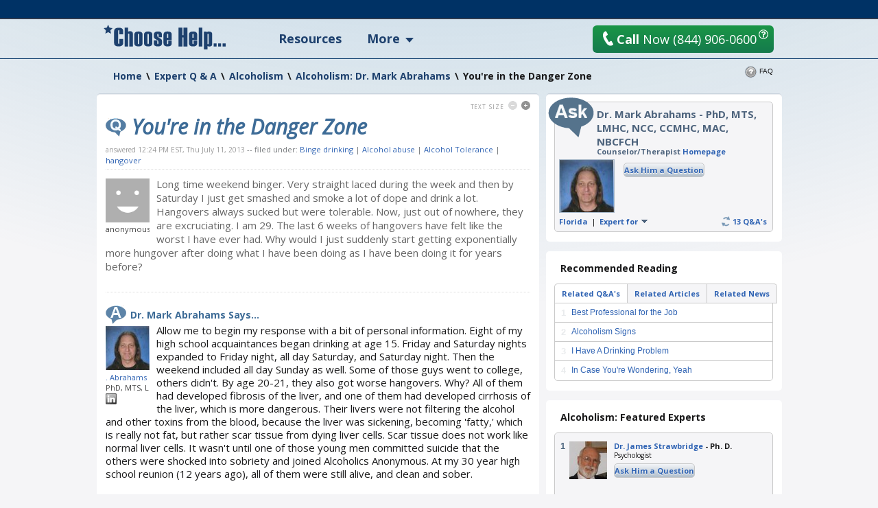

--- FILE ---
content_type: text/html; charset=utf-8
request_url: https://www.choosehelp.com/experts/alcoholism/alcoholism-mark-abrahams/youre-in-the-danger-zone
body_size: 19904
content:



<!DOCTYPE html>



<html lang="en">
<!--sse-->
  
    
    
    
    

  

  <head>

    <meta charset="utf-8"/>

    <meta name="viewport" content="width=1000"/>

    
      <base href="https://www.choosehelp.com/experts/alcoholism/alcoholism-mark-abrahams/youre-in-the-danger-zone"/>
    

     <link rel="preconnect" href="https://fonts.gstatic.com/"/>
     <link rel="preconnect" href="https://fonts.gstatic.com/" crossorigin />
     <link href="https://fonts.googleapis.com/css?family=Open+Sans:400,400italic,600,700&amp;display=fallback" rel="stylesheet"/>    

    <title>You're in the Danger Zone</title>


  <script data-pagespeed-orig-type="text/javascript" type="text/psajs" data-pagespeed-orig-index="0">function fbprops(){return{'app_id':'183701334989533'};}</script>



  
  
    
    
    
      <link rel="stylesheet" href="https://www.choosehelp.com/portal_css/ChooseHelp%20Theme/sslcssmember-cachekey0988-cachekey6376.css" type="text/css"/>
    
    
    
  

  
    
    
    
    
      <style type="text/css" media="screen">@media screen{#portaltab-more .subMenuWrapper{width:193px}}</style>
    
    
  

  
    
    
    
      <link rel="stylesheet" href="https://www.choosehelp.com/portal_css/ChooseHelp%20Theme/A.sslcsssslcsstherapistCarousel-cachekey3578-cachekey6916.css.pagespeed.cf.zT4a17sdw11bw7TdU3hw.css" type="text/css"/>
    
    
    
  


  
  
    
    
      <script type="5edc1b05a6ab617edfa8c959-text/javascript" src="https://www.choosehelp.com/portal_javascripts/ChooseHelp%20Theme/ssljsjquery-cachekey0508-cachekey1786.js"></script>
    
    
    
  

  
    
    
      <script data-pagespeed-orig-type="text/javascript" src="https://www.choosehelp.com/portal_javascripts/ChooseHelp%20Theme/resourcecheck-cachekey5301.js" type="text/psajs" data-pagespeed-orig-index="1"></script>
    
    
    
  


  


<meta name="description" content="Long time weekend binger. Very straight laced during the week and then by Saturday I just get smashed and smoke a lot of dope and drink a lot. Hangovers always sucked but were tolerable. Now, just out of nowhere, they are excruciating. I am 29. The ..."/>
<meta name="keywords" content="Binge drinking, Alcohol abuse, Alcohol Tolerance, hangover"/>
<meta name="robots" content="ALL"/>
<meta name="distribution" content="Global"/>
<link rel="canonical" href="https://www.choosehelp.com/experts/alcoholism/alcoholism-mark-abrahams/youre-in-the-danger-zone"/>

                <script data-pagespeed-orig-type="text/javascript" type="text/psajs" data-pagespeed-orig-index="2">var serv_options={"currentURL":"https://www.choosehelp.com/experts/alcoholism/alcoholism-mark-abrahams/youre-in-the-danger-zone","getURL":"/chmonitor/get_log/","timestamp":"39f2c27ecc5aae20eea0459953d58c1e","var_hash":1766519098,"postURL":"/chmonitor/post_log/","currentIP":"3.140.191.229, 172.70.34.104"};</script>
                

<script type="application/ld+json">{"url": "https://www.choosehelp.com", "sameAs": ["https://www.facebook.com/choosehelp", "https://twitter.com/choosehelp", "https://www.linkedin.com/company/choose-help", "https://www.pinterest.com/choosehelp/"], "logo": "https://www.choosehelp.com/marketing-images/sdlogo.png", "@context": "http://schema.org", "contactPoint": [{"contactType": "customer service", "@type": "ContactPoint", "telephone": "+1-310-455-8663"}, {"contactType": "reservations", "@type": "ContactPoint", "telephone": "+1-844-906-0600"}], "@type": "Organization"}</script>
<link rel="kss-base-url" href="https://www.choosehelp.com/experts/alcoholism/alcoholism-mark-abrahams/youre-in-the-danger-zone"/>
<link rel="alternate" media="only screen and (max-width: 640px)" href="https://m.choosehelp.com/experts/alcoholism/alcoholism-mark-abrahams/youre-in-the-danger-zone" />




  
  <meta property="og:title" content="You're in the Danger Zone"/>
  
  
  <meta property="og:description" content="Long time weekend binger. Very straight laced during the week and then by Saturday I just get smashed and smoke a lot of dope and drink a lot. Hangovers always sucked but were tolerable. Now, just out of nowhere, they are excruciating. I am 29. The last 6 weeks of hangovers have felt like the ..."/>
  
  
  <meta property="og:type" content="article"/>
  
  
  <meta property="og:image" content="https://cdn.choosehelp.com/portraits/cfbed92a95_160_152_down.jpeg"/>
  
  
  <meta property="og:url" content="https://www.choosehelp.com/experts/alcoholism/alcoholism-mark-abrahams/youre-in-the-danger-zone"/>
  
  
  <meta property="og:site_name" content="CHOOSE HELP"/>
  
  
  <meta property="og:locale" content="en_US"/>
  


<script src="" type="text/psajs" data-pagespeed-orig-index="3"></script>



    

    <link rel="author" href="https://www.choosehelp.com/profile/drmarkabrahams" title="Author information"/>



    <link rel="shortcut icon" type="image/x-icon" href="https://www.choosehelp.com/favicon.ico"/>



    <link rel="home" href="https://www.choosehelp.com" title="Front page"/>

    <link rel="contents" href="https://www.choosehelp.com/sitemap" title="Site Map"/>








    <link rel="search" href="https://www.choosehelp.com/search_form" title="Search this site"/>



    
    

    
    

    
    

    
    

    <!-- includes clinkrank.ai -->

    <script type="5edc1b05a6ab617edfa8c959-text/javascript" data-pagespeed-no-defer>var clickRankAi=document.createElement("script");clickRankAi.src="https://js.clickrank.ai/seo/5a6e6894-6732-4a7f-80d6-0c4fac92be4e/script?"+new Date().getTime();clickRankAi.async=true;document.head.appendChild(clickRankAi);</script>


    <!-- detects tablets and includes specific css -->
    <script type="5edc1b05a6ab617edfa8c959-text/javascript" data-pagespeed-no-defer>(function(){var previousDevice,_addClass,_doc_element,_find,_handleOrientation,_hasClass,_orientation_event,_removeClass,_supports_orientation,_user_agent;previousDevice=window.device;window.device={};_doc_element=window.document.documentElement;_user_agent=window.navigator.userAgent.toLowerCase();device.ios=function(){return device.iphone()||device.ipod()||device.ipad();};device.iphone=function(){return _find('iphone');};device.ipod=function(){return _find('ipod');};device.ipad=function(){return _find('ipad');};device.android=function(){return _find('android');};device.androidPhone=function(){return device.android()&&_find('mobile');};device.androidTablet=function(){return device.android()&&!_find('mobile');};device.blackberry=function(){return _find('blackberry')||_find('bb10')||_find('rim');};device.blackberryPhone=function(){return device.blackberry()&&!_find('tablet');};device.blackberryTablet=function(){return device.blackberry()&&_find('tablet');};device.windows=function(){return _find('windows');};device.windowsPhone=function(){return device.windows()&&_find('phone');};device.windowsTablet=function(){return device.windows()&&(_find('touch')&&!device.windowsPhone());};device.fxos=function(){return(_find('(mobile;')||_find('(tablet;'))&&_find('; rv:');};device.fxosPhone=function(){return device.fxos()&&_find('mobile');};device.fxosTablet=function(){return device.fxos()&&_find('tablet');};device.meego=function(){return _find('meego');};device.cordova=function(){return window.cordova&&location.protocol==='file:';};device.nodeWebkit=function(){return typeof window.process==='object';};device.mobile=function(){return device.androidPhone()||device.iphone()||device.ipod()||device.windowsPhone()||device.blackberryPhone()||device.fxosPhone()||device.meego();};device.tablet=function(){return device.ipad()||device.androidTablet()||device.blackberryTablet()||device.windowsTablet()||device.fxosTablet();};device.desktop=function(){return!device.tablet()&&!device.mobile();};device.portrait=function(){return(window.innerHeight/window.innerWidth)>1;};device.landscape=function(){return(window.innerHeight/window.innerWidth)<1;};device.noConflict=function(){window.device=previousDevice;return this;};_find=function(needle){return _user_agent.indexOf(needle)!==-1;};_hasClass=function(class_name){var regex;regex=new RegExp(class_name,'i');return _doc_element.className.match(regex);};_addClass=function(class_name){};_removeClass=function(class_name){};if(device.ios()){if(device.ipad())_addClass("ios ipad tablet");else if(device.iphone())_addClass("ios iphone mobile");else if(device.ipod())_addClass("ios ipod mobile");}else if(device.android())if(device.androidTablet())_addClass("android tablet");else _addClass("android mobile");else if(device.blackberry())if(device.blackberryTablet())_addClass("blackberry tablet");else _addClass("blackberry mobile");else if(device.windows())if(device.windowsTablet())_addClass("windows tablet");else if(device.windowsPhone())_addClass("windows mobile");else _addClass("desktop");else if(device.fxos())if(device.fxosTablet())_addClass("fxos tablet");else _addClass("fxos mobile");else if(device.meego())_addClass("meego mobile");else if(device.nodeWebkit())_addClass("node-webkit");else _addClass("desktop");if(device.cordova())_addClass("cordova");_handleOrientation=function(){if(device.landscape()){_removeClass("portrait");return _addClass("landscape");}else{_removeClass("landscape");return _addClass("portrait");}};_supports_orientation="onorientationchange"in window;_orientation_event=_supports_orientation?"orientationchange":"resize";if(window.addEventListener)window.addEventListener(_orientation_event,_handleOrientation,false);else if(window.attachEvent)window.attachEvent(_orientation_event,_handleOrientation);else window[_orientation_event]=_handleOrientation;_handleOrientation();}).call(this);if(typeof device!=="undefined"&&device.tablet()){var link=document.createElement("link");var type=document.createAttribute("type");type.value="text/css";link.setAttributeNode(type);var rel=document.createAttribute("rel");rel.value="stylesheet";link.setAttributeNode(rel);var base=document.getElementsByTagName("base")[0].getAttribute("href");var dummy_link=document.createElement("a");dummy_link.href=base;var protocol=dummy_link.protocol+"//";var host=dummy_link.host;var port=dummy_link.port?":"+dummy_link.port:"";var href=document.createAttribute("href");href.value=protocol+host+port+"/tablet.css";link.setAttributeNode(href);document.getElementsByTagName("head")[0].appendChild(link)}</script>

  </head>

  <body class="section-experts type-chqaquestion template-view" dir="ltr"><noscript><meta HTTP-EQUIV="refresh" content="0;url='https://www.choosehelp.com/experts/alcoholism/alcoholism-mark-abrahams/youre-in-the-danger-zone?PageSpeed=noscript'" /><style><!--table,div,span,font,p{display:none} --></style><div style="display:block">Please click <a href="https://www.choosehelp.com/experts/alcoholism/alcoholism-mark-abrahams/youre-in-the-danger-zone?PageSpeed=noscript">here</a> if you are not redirected within a few seconds.</div></noscript>
    <!-- Google Tag Manager -->
<noscript><iframe src="//www.googletagmanager.com/ns.html?id=GTM-P83KXV" height="0" width="0" style="display:none;visibility:hidden"></iframe></noscript>
<script type="text/psajs" data-pagespeed-orig-index="4">(function(w,d,s,l,i){w[l]=w[l]||[];w[l].push({'gtm.start':new Date().getTime(),event:'gtm.js'});var f=d.getElementsByTagName(s)[0],j=d.createElement(s),dl=l!='dataLayer'?'&l='+l:'';j.async=true;j.src='//www.googletagmanager.com/gtm.js?id='+i+dl;f.parentNode.insertBefore(j,f);})(window,document,'script','dataLayer','GTM-P83KXV');</script>
<!-- End Google Tag Manager -->

    <div id="visual-portal-wrapper" style="background: radial-gradient(circle farthest-side at 50% -90%, rgba(3, 105, 161, .4) 25%, rgba(56, 189, 248, 0) 60%), no-repeat">
     <div id="visual-portal-inner">

      <div id="portal-top">
        <div class="portal-header-wrapper">
 <div id="portal-header">
   <a accesskey="1" href="https://www.choosehelp.com">
  <div class="portal-logo-wrapper">
    <svg xmlns="http://www.w3.org/2000/svg" width="178" height="36" viewbox="0 0 163 33" class="portal-logo">
      <path d="M26 12.801h-4.991v-4.863c0-.4-.249-.599-.748-.599-.522 0-.783.2-.783.599v17.038c0 .4.261.599.783.599.499 0 .748-.2.748-.599v-6.062h4.991v6.233c0 1.164-.58 2.098-1.739 2.8-1.159.702-2.47 1.053-3.93 1.053-4.22 0-6.33-1.473-6.33-4.418v-15.805c0-3.185 2.11-4.777 6.33-4.777 3.78 0 5.67 1.45 5.67 4.349zM39 29h-4.684v-16.318c0-.616-.269-.924-.808-.924-.55 0-.825.296-.825.889v16.353h-4.684v-25h4.684v5.37c.561-.5 1.534-.75 2.919-.75.924 0 1.721.256 2.391.767.671.511 1.006 1.191 1.006 2.04zM41 24.865v-11.73c0-2.757 1.858-4.135 5.574-4.135 1.436 0 2.699.321 3.79.962 1.091.641 1.636 1.643 1.636 3.004v12.068c0 2.644-1.809 3.966-5.426 3.966-3.716 0-5.574-1.378-5.574-4.135zm6.314.135v-12c0-.641-.269-.962-.806-.962-.548 0-.822.321-.822.962v12c0 .664.274.996.822.996.537 0 .806-.332.806-.996zM54 24.865v-11.73c0-2.757 1.858-4.135 5.574-4.135 1.436 0 2.699.321 3.79.962 1.091.641 1.636 1.643 1.636 3.004v12.068c0 2.644-1.809 3.966-5.426 3.966-3.716 0-5.574-1.378-5.574-4.135zm6.314.135v-12c0-.641-.269-.962-.806-.962-.548 0-.822.321-.822.962v12c0 .664.274.996.822.996.537 0 .806-.332.806-.996zM67 20.848h4.684v4.152c0 .664.264.996.792.996s.792-.636.792-1.907c0-1.654-.324-2.723-.973-3.207-2.452-1.316-3.931-2.236-4.436-2.759-.506-.523-.759-1.308-.759-2.354v-2.633c0-2.757 1.825-4.135 5.475-4.135 3.551 0 5.327 1.322 5.327 3.966v3.865h-4.585l.099-2.346c0-1.631-.291-2.447-.874-2.447s-.874.512-.874 1.536c0 1.058.129 1.857.388 2.397.258.54 1.696 1.468 4.313 2.785 1.088.799 1.633 1.857 1.633 3.173v2.937c0 2.757-1.853 4.135-5.558 4.135-3.628 0-5.442-1.322-5.442-3.966zM91 20.426h-6.316v4.574c0 .664.275.996.825.996.539 0 .808-.332.808-.996v-3.949h4.684v3.983c0 2.644-1.842 3.966-5.525 3.966-3.65 0-5.475-1.378-5.475-4.135v-11.73c0-2.757 1.825-4.135 5.475-4.135 3.683 0 5.525 1.322 5.525 3.966zm-4.684-2.937v-4.489c0-.641-.269-.962-.808-.962-.55 0-.825.321-.825.962v4.489zM112 29h-5.265v-11.994h-1.471v11.994h-5.265v-25h5.265v9.972h1.471v-9.972h5.265zM125 20.426h-6.316v4.574c0 .664.275.996.825.996.539 0 .808-.332.808-.996v-3.949h4.684v3.983c0 2.644-1.842 3.966-5.525 3.966-3.65 0-5.475-1.378-5.475-4.135v-11.73c0-2.757 1.825-4.135 5.475-4.135 3.683 0 5.525 1.322 5.525 3.966zm-4.684-2.937v-4.489c0-.641-.269-.962-.808-.962-.55 0-.825.321-.825.962v4.489zM132 29h-5v-25h5zM138.684 28.37v4.63h-4.684v-23.864h3.546l.396.797c.77-.622 1.682-.933 2.738-.933 1.066 0 2.053.277 2.96.831.907.554 1.361 1.351 1.361 2.392v14.146c0 .825-.33 1.487-.989 1.984-.66.498-1.462.746-2.408.746-1.308 0-2.281-.243-2.919-.729zm1.633-3.223v-12.195c0-.599-.269-.899-.808-.899-.55 0-.825.3-.825.899v12.229c0 .577.275.865.825.865.539 0 .808-.3.808-.899zM147 25h4v4h-4zM159 25h4v4h-4zM153 25h4v4h-4zM9.732 11.974l-3.715-2.034-3.702 2.061.694-4.339-3.01-3.061 4.144-.647 1.841-3.952 1.867 3.939 4.148.618-2.99 3.082z"/>
    </svg>
  </div>
</a>

<ul id="portal-personaltools" class="visualInline">

   

    <li class="hiddenStructure" id="user-id-element"></li>

    
        <li>
            <a href="https://www.choosehelp.com/@@enter" style="visibility: hidden;">Register | Log In</a>
        </li>
    

    

</ul>




<ul id="portal-globalnav">
    
        <li id="portaltab-treatment" class="topLevel">
            <a class="topLevelTab" href="https://www.choosehelp.com/rehab">Resources</a>
            
            
        </li>
    
    
        <li id="portaltab-more" class="dropDown topLevel">
            
            <span class="topLevelTab">More</span>
            <div class="subMenuWrapper">
                
                    <ul class="subMenuColumn">
                        <li class="plain"><a href="https://www.choosehelp.com/topics">Recovery A-Z</a></li>
                        <li class="plain"><a href="https://www.choosehelp.com/experts">Expert Answers</a></li>
                        <li class="plain"><a href="https://www.choosehelp.com/blogs">Blogs</a></li>
                        <li class="plain"><a href="https://www.choosehelp.com/onlinerehab">Online Programs</a></li>
                        <li class="plain"><a href="https://www.choosehelp.com/interventionservices">Interventions</a></li>
                    </ul>
                
            </div>
        </li>
    
</ul>



    <div class="header-site-actions">



      
      <div class="top-contact">
        <a href="https://www.choosehelp.com/assessment_form" class="btn-orange top-contact-button chThickBoxLink" style="background: linear-gradient(180deg, #1a9646, #157a4d)" title="Request Assessment" href="assessment_form">
           <svg xmlns="http://www.w3.org/2000/svg" width="17" height="24" viewbox="0 0 17 24" class="top-call-now-button-icon">
             <path d="M16.842 20.936c.084.155.134.315.151.481.024.23-.014.452-.113.663-.099.213-.251.382-.456.512l-.965.593c-.377.226-.759.402-1.148.528-.388.125-.785.211-1.191.254-.652.07-1.308.028-1.968-.126-.659-.153-1.301-.405-1.925-.754-.624-.35-1.221-.791-1.791-1.321-.57-.53-1.093-1.133-1.57-1.81-.298-.371-.614-.798-.95-1.279-.285-.41-.612-.902-.983-1.477-.371-.575-.751-1.216-1.142-1.924-.398-.707-.719-1.328-.965-1.862-.245-.534-.439-.979-.579-1.335-.164-.415-.285-.774-.362-1.075-.224-.55-.404-1.102-.54-1.655-.136-.553-.232-1.105-.289-1.656-.074-.719-.075-1.42-.002-2.1.073-.681.226-1.323.46-1.927.234-.604.552-1.156.955-1.656.403-.5.897-.924 1.482-1.274l.952-.577c.151-.086.306-.137.464-.154.223-.024.437.017.642.123.205.105.367.264.486.477l2.384 4.254c.083.154.134.312.151.474.025.237-.014.464-.113.678-.099.215-.252.384-.46.508l-1.883 1.14c-.249.15-.431.352-.545.604-.115.252-.158.515-.129.789.021.208.08.4.176.575l4.028 7.22c.157.278.356.473.593.585.239.113.49.155.753.127.18-.019.359-.08.537-.183l1.883-1.141c.149-.085.303-.136.461-.153.218-.023.431.017.638.122.207.105.371.263.493.472l2.38 4.257z"/>
           </svg>
           <b>Call</b> Now <span>(844) 906-0600</span>
         </a>
        <button class="question-mark-sm-btn staffed_thickbox"></button>
        <a href="tel:+18449060600" class="top-call-now">
          <svg xmlns="http://www.w3.org/2000/svg" width="17" height="24" viewbox="0 0 17 24" class="top-call-now-icon">
            <path d="M16.842 20.936c.084.155.134.315.151.481.024.23-.014.452-.113.663-.099.213-.251.382-.456.512l-.965.593c-.377.226-.759.402-1.148.528-.388.125-.785.211-1.191.254-.652.07-1.308.028-1.968-.126-.659-.153-1.301-.405-1.925-.754-.624-.35-1.221-.791-1.791-1.321-.57-.53-1.093-1.133-1.57-1.81-.298-.371-.614-.798-.95-1.279-.285-.41-.612-.902-.983-1.477-.371-.575-.751-1.216-1.142-1.924-.398-.707-.719-1.328-.965-1.862-.245-.534-.439-.979-.579-1.335-.164-.415-.285-.774-.362-1.075-.224-.55-.404-1.102-.54-1.655-.136-.553-.232-1.105-.289-1.656-.074-.719-.075-1.42-.002-2.1.073-.681.226-1.323.46-1.927.234-.604.552-1.156.955-1.656.403-.5.897-.924 1.482-1.274l.952-.577c.151-.086.306-.137.464-.154.223-.024.437.017.642.123.205.105.367.264.486.477l2.384 4.254c.083.154.134.312.151.474.025.237-.014.464-.113.678-.099.215-.252.384-.46.508l-1.883 1.14c-.249.15-.431.352-.545.604-.115.252-.158.515-.129.789.021.208.08.4.176.575l4.028 7.22c.157.278.356.473.593.585.239.113.49.155.753.127.18-.019.359-.08.537-.183l1.883-1.141c.149-.085.303-.136.461-.153.218-.023.431.017.638.122.207.105.371.263.493.472l2.38 4.257z"/>
          </svg>
          <b>Call</b> Now
          <span class="top-call-now__number">(844) 906-0600</span>
        </a>
        <button class="question-mark-sm-header staffed_thickbox"></button>
      </div>
    </div>
 </div>
</div>






    


<div class="aboveColumnsViewlet">
  <div class="aboveColumnsTop">

<div class="documentActions">
    

    <ul>
      
      <li id="document-action-faq">
        
        <a href="https://www.choosehelp.com/faq/expert-q-a" title="">FAQ</a>
        
      </li>
      

    </ul>
    

    
</div>

<div id="portal-breadcrumbs" xmlns:v="http://rdf.data-vocabulary.org/#">

    <span typeof="v:Breadcrumb" dir="ltr">
      <a rel="v:url" property="v:title" href="https://www.choosehelp.com">Home</a>
      <span class="breadcrumbSeparator">
          &#92;
          
      </span>
    </span>
    
    <span typeof="v:Breadcrumb" dir="ltr">
      <a href="https://www.choosehelp.com/experts" rel="v:url" property="v:title">Expert Q &amp; A</a>
      <span class="breadcrumbSeparator">
        &#92;
        
      </span>
      
    </span>
    
    
    <span typeof="v:Breadcrumb" dir="ltr">
      <a href="https://www.choosehelp.com/experts/alcoholism" rel="v:url" property="v:title">Alcoholism</a>
      <span class="breadcrumbSeparator">
        &#92;
        
      </span>
      
    </span>
    
    
    <span typeof="v:Breadcrumb" dir="ltr">
      <a href="https://www.choosehelp.com/experts/alcoholism/alcoholism-mark-abrahams" rel="v:url" property="v:title">Alcoholism: Dr.  Mark Abrahams</a>
      <span class="breadcrumbSeparator">
        &#92;
        
      </span>
      
    </span>
    
    
    <span dir="ltr">
      
      
      <span>You're in the Danger Zone</span>
    </span>
    

</div>
</div>
  <div class="aboveColumnsMain">
    
  </div>
</div>

      </div>

      
      <div id="portal-columns" class="visualColumnHideOne">
        <div id="visual-column-wrapper">
            
            <div id="portal-column-content">
            <div id="content-wrapper">
              
                <div class="">

                  


                  <div id="region-content" class="documentContent">

                    <a name="documentContent"></a>

                    

    <dl class="portalMessage info" id="kssPortalMessage" style="display:none">
        <dt>Info</dt>
        <dd></dd>
    </dl>



                    <div id="viewlet-above-content"></div>

                    
                    <div id="content">
                      
                      
    

        <div class="topicBlocks qaQuestionWrapper topBorderedBlock">
            <div class="roundedCornersWrapper">
                <div class="topicBlocksContent qaQuestion">

                    <dl class="textSizeBlock">
  <dt>Text Size</dt>
  <dd><a class="smallerText light" href="#">Smaller</a></dd>
  <dd><a class="biggerText" href="#">Bigger</a></dd>
</dl>




                    <div class="documentFirstHeadingWrapper">
                      
                        
        
        <h1 id="parent-fieldname-title" class="documentFirstHeading">
            You're in the Danger Zone
        </h1>
        
        
        
                      
                      

                    </div>

                    <div class="BCTWrapper"><span class="updateDate">answered
  12:24 PM EST, Thu July 11, 2013</span>

<div id="category" class="documentByLine">
  --
  filed under:
  <span>
    <a href="https://www.choosehelp.com/search_tags?Subject%3Alist=Binge%20drinking&amp;portal_type=CHNewsArticle" class="link-category" rel="tag">Binge drinking</a>
      |
  </span>
  <span>
    <a href="https://www.choosehelp.com/search_tags?Subject%3Alist=Alcohol%20abuse&amp;portal_type=CHNewsArticle" class="link-category" rel="tag">Alcohol abuse</a>
      |
  </span>
  <span>
    <a href="https://www.choosehelp.com/search_tags?Subject%3Alist=Alcohol%20Tolerance&amp;portal_type=CHNewsArticle" class="link-category" rel="tag">Alcohol Tolerance</a>
      |
  </span>
  <span>
    <a href="https://www.choosehelp.com/search_tags?Subject%3Alist=hangover&amp;portal_type=CHNewsArticle" class="link-category" rel="tag">hangover</a>
      
  </span>
</div>
</div>

                    <div class="qaQuestionArea">
                      <div class="qaQuestionUserInfo">
                        
                          <img alt="anonymous" width="64" height="64" src="https://www.choosehelp.com/defaultUser.gif"/>
                        
                        anonymous
                        
                      </div>
                      <div class="qaQuestionBody">Long time weekend binger. Very straight laced during the week and then by Saturday I just get smashed and smoke a lot of dope and drink a lot. Hangovers always sucked but were tolerable. Now, just out of nowhere, they are excruciating. I am 29. The last 6 weeks of hangovers have felt like the worst I have ever had. Why would I just suddenly start getting exponentially more hungover after doing what I have been doing as I have been doing it for years before?</div>
                      <div class="visualClear"><!-- --></div>
                    </div>

                    <div class="qaQuestionAnswerArea">
                      <h2 class="qaQuestionAnswerTitle">Dr. Mark Abrahams Says...</h2>
                      <div class="qaExpertDetailsBox">
                        <a class="qaExpertPortrait" title="Expert Profile" href="https://www.choosehelp.com/profile/drmarkabrahams">
                          <img alt="Dr.  Mark Abrahams" width="64" height="64" src="https://cdn.choosehelp.com/portraits/cfbed92a95_64_64_down.jpeg"/>
                        </a>
                        <a class="qaExpertDetailsBoxName" title="Dr.  Mark Abrahams" href="https://www.choosehelp.com/profile/drmarkabrahams"> . Abrahams</a>
                        <div class="qaExpertDetailsBoxCreds">PhD, MTS, LMHC, NCC, CCMHC, MAC, NBCFCH</div>
                        <span class="qaExpertDetailsBoxSocial">
                          
                          <a href="http://www.linkedin.com/profile/view?id=38776438&amp;trk=nav_responsive_tab_profile" target="_blank" title="Author LinkedIn.com Profile" class="linkedInLink"><span>LinkedIn.com</span></a>
                          
                        </span>
                      </div>
                      <div class="qaQuestionAnswerBody">
                      
        <div class="" id="parent-fieldname-answer">
            
<p>Allow me to begin my response with a bit of personal information. Eight of my high school acquaintances began drinking at age 15. Friday and Saturday nights expanded to Friday night, all day Saturday, and Saturday night. Then the weekend included all day Sunday as well. Some of those guys went to college, others didn't. By age 20-21, they also got worse hangovers. Why? All of them had developed fibrosis of the liver, and one of them had developed cirrhosis of the liver, which is more dangerous. Their livers were not filtering the alcohol and other toxins from the blood, because the liver was sickening, becoming 'fatty,' which is really not fat, but rather scar tissue from dying liver cells. Scar tissue does not work like normal liver cells. It wasn't until one of those young men committed suicide that the others were shocked into sobriety and joined Alcoholics Anonymous. At my 30 year high school reunion (12 years ago), all of them were still alive, and clean and sober.</p>
<p>Headaches following 'normal' drinking are usually caused by dehydration, because people fail to drink water in between drinking alcohol. But the worsening of your headaches may indicate increased amounts of toxins in your blood. I am not a medical doctor, but you are almost out of your 20s, and binge drinking is a common pattern of alcoholic drinking. If you haven't had a medical exam lately, I'd highly recommend that you do so. You need to come to terms with the fact that you are suffering from Alcohol Abuse and/or Alcohol Dependence as evidenced by your own words, and it has finally caught up with you. There is just so much insult the body can take before injury occurs, and it sounds like you may have crossed that line. But, in order to be sure, you have to talk honestly with a physician so that the appropriate medical tests can be done, and you know just how much damage you have incurred. Please do not procrastinate, act now and set up a medical examination today.&nbsp;</p>

            
        </div>
    
                      </div>
                      <div class="visualClear"><!-- --></div>

                      

                      <div class="qaQuestionRelatedAnswers">
                        <h3 class="qaQuestionRelatedAnswersTitle">Related Expert Answers:</h3>
                        <ul class="sectionRelatedArticles">
                          <li>
                            <a href="https://www.choosehelp.com/experts/alcoholism/alcoholism-mark-abrahams/denial-is-not-a-river-in-egypt" title="I am a heavy drinker but not an alcoholic. I am 20 and I get drunkish 4 or 5 nights per week. About half the days after I get drunk I am very shaky the next day. It quite noticeable because my parents keep serving soup for dinner as a starter course and I have to keep making excuses to avoid the soup because if I try to eat hot soup with a spoon it is very niticable how shaky I am. On the other half of days, even though I drank about the same amount the night before, I am not shaky at all. I know that I am drinking too much and I need to cut down eventually but for the time being is this shakiness that I get half the time indicative of a serious problem I need to worry about. The fact that I only get like this half the time is the part that I don’t understand.">Denial is Not a River in Egypt</a>
                          </li>
                          <li>
                            <a href="https://www.choosehelp.com/experts/alcoholism/alcoholism-mark-abrahams/its-not-just-about-neurons" title="If heavy drinking leads to brain damage does moderate drinking, within safe guidelines, also kill brain cells, only more slowly. Or is there something qualitatively different that happens when you pass a certain threshold?">It's Not Just About Neurons</a>
                          </li>
                        </ul>
                      </div>
                    </div>

                    <div class="qaQuestionAllAnswersWrapper">
                      <a class="qaQuestionAllAnswers" href="https://www.choosehelp.com/experts/alcoholism/alcoholism-mark-abrahams" title="See all answers answered by this expert in this topic">All 13 Alcoholism Questions Answered by Dr. Mark Abrahams <span class="double-arr">&#187;</span></a>
                    </div>

                    <div class="pageContentActions">
  
  
  
  
  
  
  
  
  
  
  
  
  
  
  
  
  
  <span class="last pageContentAction rssAction" id="subscribe">
    <span class="action">
      <a href="https://www.choosehelp.com/experts/alcoholism/RSS" target="_blank" title="Subscribe">Subscribe</a>
    </span>
    <span class="actionDesc">Subscribe to this topic category</span>
  </span>
  
  
</div>


                    <div class="visualClear"><!-- visualClear --></div>
                </div>
            </div>
        </div>

        
<p class="pageInfo">
  <span class="pageLastUpdate">
    Page last updated
    <span class="pageLastUpdateDate">Jul 11, 2013</span>
  </span>
  
</p>


    

                    </div>
                    

                    

                      <div class="discusion">

    <div id="disqus_thread"></div>
    <script data-pagespeed-orig-type="text/javascript" type="text/psajs" data-pagespeed-orig-index="5">if(true){var disqus_config=function(){if(true||true){var getXmlHttp=function(){var xmlhttp;try{xmlhttp=new ActiveXObject('Msxml2.XMLHTTP');}catch(e){try{xmlhttp=new ActiveXObject('Microsoft.XMLHTTP');}catch(E){xmlhttp=false;}}if(!xmlhttp&&typeof XMLHttpRequest!='undefined'){xmlhttp=new XMLHttpRequest();}return xmlhttp;};var ajax_post=function(url,params){var xhr=new getXmlHttp();xhr.open('POST',url,true);xhr.setRequestHeader('Content-Type','application/x-www-form-urlencoded');xhr.onreadystatechange=function(){if(xhr.readyState==4){if(xhr.status!=200){console.log('Error while syncing new comment...')}}};xhr.send(params);};this.callbacks.onNewComment=[function(comment){var params='uid='+encodeURIComponent('13bf44d0e84388880c5aad3a0a79498b')+'&comment_id='+encodeURIComponent(comment.id)+'&send_email='+encodeURIComponent(true)+'&sync_wp='+encodeURIComponent(true);var url='https://www.choosehelp.com'+'/@@disqus_new_comment';ajax_post(url,params);}];};this.page.remote_auth_s3='e30= 5e26098eb503dd0bf1da25ac2ebf2bf8b6c32198 1766519098';this.page.api_key='5wSREJcvnQO1l5gTyjJeiy7QwASe1rMYXmEK7vjIKmygP4iRMo0kIMbzPx5AGCaj';if(true){this.sso={'name':'ChooseHelp','button':'https://www.choosehelp.com/ch_oauth_login_button.png','icon':'https://www.choosehelp.com/ch_favicon_small.png','url':'https://www.choosehelp.com/@@oauth_login','logout':'https://www.choosehelp.com/@@oauth_logout?came_from=https://www.choosehelp.com/experts/alcoholism/alcoholism-mark-abrahams/youre-in-the-danger-zone','width':'400','height':'370'};}}};var disqus_identifier='13bf44d0e84388880c5aad3a0a79498b';var disqus_title='You\'re in the Danger Zone';var disqus_url='https://www.choosehelp.com/experts/alcoholism/alcoholism-mark-abrahams/youre-in-the-danger-zone';var disqus_developer=0;(function(){var dsq=document.createElement('script');dsq.type='text/javascript';dsq.async=true;dsq.src='https://www-choosehelp-com.disqus.com/embed.js';(document.getElementsByTagName('head')[0]||document.getElementsByTagName('body')[0]).appendChild(dsq);})();</script>
    <noscript>Please enable JavaScript to view the comments powered by
        <a href="http://disqus.com/?ref_noscript=www-choosehelp-com">Disqus</a>.</noscript>
    

</div>




                    

                  </div>

                </div>

              
            </div>
            </div>
            

            
            
            
          </div>
            
            <div id="portal-column-two">
              <div class="visualPadding">
                
                  
<div id="portletwrapper-706c6f6e652e7269676874636f6c756d6e0a636f6e74656e745f747970650a434851415175657374696f6e0a6578747261657870657274706f72746c6574" class="portletWrapper kssattr-portlethash-706c6f6e652e7269676874636f6c756d6e0a636f6e74656e745f747970650a434851415175657374696f6e0a6578747261657870657274706f72746c6574 firstPortlet"><div class="roundedCornersWrapper portletRC IEFixZIndex">
  <div class="portlet borderedRoundedCornersPortlet extraExpertPortlet">
    <div class="borderedRoundedCornersWrapper lightGreyBlueCorner">
      <div class="expertInfo">

        <div class="extraExpertPortletIcon"></div>
        
        <div class="profTitles">
          <a href="https://www.choosehelp.com/profile/drmarkabrahams" title="Dr.  Mark Abrahams">Dr.  Mark Abrahams</a> - PhD, MTS, LMHC, NCC, CCMHC, MAC, NBCFCH
        </div>

        <div class="jobDesc">Counselor/Therapist
          <a href="http://www.drmarkabrahams.com" title="Facility Name/Group">Homepage</a>
        </div>

        <div class="expertPortraitWrapper">
          <a href="https://www.choosehelp.com/profile/drmarkabrahams" title="Dr.  Mark Abrahams">
            <img width="79" height="76" src="https://cdn.choosehelp.com/portraits/cfbed92a95_79_76_down.jpeg" alt="Dr.  Mark Abrahams"/>
          </a>
        </div>

        <div class="expertButtons">
          
          <dl class="askAQuestion singleTopic">
            <dt class="askHimExt">
              <a href="https://www.choosehelp.com/experts/alcoholism/alcoholism-mark-abrahams" title="Alcoholism">Ask 
                Him
                a Question</a></dt>
            
          </dl>
        </div>

        <div class="expertPortletItemFooter">
          <a class="numberOfQandA" href="https://www.choosehelp.com/experts/alcoholism/alcoholism-mark-abrahams" title="Number of Answered Questions">13 Q&amp;A's</a>
          <a class="expertState" href="https://www.choosehelp.com/florida" title="Expert State">Florida</a>

          |

          <dl class="expertFor">
            <dt>Expert for</dt>
            <dd class="expertForList">
              <ul>
                <li>
                  <a title="Adolescent Issues" href="https://www.choosehelp.com/experts/teenagers/adolescent-issues-mark-abrahams">Adolescent Issues</a>
                </li>
                <li>
                  <a title="Alcoholism" href="https://www.choosehelp.com/experts/alcoholism/alcoholism-mark-abrahams">Alcoholism</a>
                </li>
                <li>
                  <a title="Alternative Therapies" href="https://www.choosehelp.com/experts/complementary-alternative-therapies/alternative-therapies-mark-abrahams">Alternative Therapies</a>
                </li>
                <li>
                  <a title="Anger Management" href="https://www.choosehelp.com/experts/anger-management/anger-management-mark-abrahams">Anger Management</a>
                </li>
                <li>
                  <a title="Anxiety" href="https://www.choosehelp.com/experts/anxiety/anxiety-mark-abrahams">Anxiety</a>
                </li>
                <li>
                  <a title="Counseling" href="https://www.choosehelp.com/experts/counseling/counseling-mark-abrahams">Counseling</a>
                </li>
                <li>
                  <a title="Drug Rehab" href="https://www.choosehelp.com/experts/drug-rehab/drug-rehab-mark-abrahams">Drug Rehab</a>
                </li>
                <li>
                  <a title="Interventions" href="https://www.choosehelp.com/experts/intervention/interventions-mark-abrahams">Interventions</a>
                </li>
                <li>
                  <a title="Parenting &amp; Family" href="https://www.choosehelp.com/experts/parenting-family-therapy/parenting-family-mark-abrahams">Parenting &amp; Family</a>
                </li>
                <li>
                  <a title="Recovery" href="https://www.choosehelp.com/experts/recovery/recovery-mark-abrahams">Recovery</a>
                </li>
                <li>
                  <a title="Stress &amp; Burnout" href="https://www.choosehelp.com/experts/stress-burnout/stress-burnout-mark-abrahams">Stress &amp; Burnout</a>
                </li>
              </ul>
            </dd>
          </dl>
        </div>

      </div>
    </div>
  </div>
</div>
</div>

<div id="portletwrapper-706c6f6e652e7269676874636f6c756d6e0a636f6e74656e745f747970650a434851415175657374696f6e0a7265636f6d6d656e6465642d72656164696e67" class="portletWrapper kssattr-portlethash-706c6f6e652e7269676874636f6c756d6e0a636f6e74656e745f747970650a434851415175657374696f6e0a7265636f6d6d656e6465642d72656164696e67">  <dl class="portlet borderedRoundedCornersPortlet tabsPortlet tabsFeaturedPortlet">

    <dt class="portletHeader borderedRoundedCornersWrapper lightGreyCorner">
      <span class="tile">Recommended Reading</span>
    </dt>

    <dd class="portletItem borderedRoundedCornersWrapper lightGreyCorner">
      <ul class="jsTabs formTabsElastic jsTabs3"><li class="formTab firstFormTab"><a id="fieldsetlegend-relateditems" href="#fieldsetlegend-relateditems" class="selected"><span>Related Q&amp;A's</span></a></li><li class="formTab"><a id="fieldsetlegend-relatedarticles" href="#fieldsetlegend-relatedarticles"><span>Related Articles</span></a></li><li class="formTab lastFormTab"><a id="fieldsetlegend-relatednews" href="#fieldsetlegend-relatednews"><span>Related News</span></a></li></ul>
        
        <div id="fieldset-relateditems" class="formPanel borderedRoundedCornersWrapper lightGreyCorner">
            <ol class="tabItems">
              <li>
                <span class="tabsItemNumber">1</span>
                <a href="https://www.choosehelp.com/experts/alcoholism/alcoholism-jim-lapierre/best-professional-for-the-job" title="Hello,
i am struggling with alcohol dependency or abuse, leading also naturally while drinking to heavy chain smoking and the most embarrassing of all the bed wetting after a night of excessive heavy drinking.
I'm not a daily drinker but once i go out and have my first I can't manage to stop knowing i have epilepsy as well.
what is the best approach to cure myself? should I work with addiction professionals? psychologists, psychiatrist...?
Thank you!">
                  
                  <span class="relatedArticleTitle">Best Professional for the Job</span>
                </a>
              </li>
              <li>
                <span class="tabsItemNumber">2</span>
                <a href="https://www.choosehelp.com/experts/alcoholism/alcoholism-anna-deeds/alcoholism-signs" title="My friend is 18 he can drink for days in a row. Most people I know need to sleep after no more than 24 hours but sometimes he drinks for days in a row with barely any sleep. Does this mean he is already an alcoholic? ">
                  
                  <span class="relatedArticleTitle">Alcoholism Signs</span>
                </a>
              </li>
              <li>
                <span class="tabsItemNumber">3</span>
                <a href="https://www.choosehelp.com/experts/alcoholism/alcoholism-james-strawbridge/no-magic-bullet-against-alcoholism" title="I have a drinking problem. When it gets too out of control after a long stretch of going really heavy I usually try to dry out for a month or so, just so that I keep things under some degree of reasonable control. 

Whenever I dry out I just switch to smoking grass for a month or so. I do not like grass as much as I like to drink but I find quitting drinking without smoking grass too hard for me. 

I have been drinking a little too hard now since well before the holidays and I need to take a break. The problem is I am currently in a country where buying a little grass is not an option.

Is there some pill I can take that is not addictive (I do not want to mess around with opiates and all that shit) but that will get me a little mellow so that I can take a couple each night instead of drinking and then after a month or so just stop using them? 
">
                  
                  <span class="relatedArticleTitle">I Have A Drinking Problem</span>
                </a>
              </li>
              <li>
                <span class="tabsItemNumber">4</span>
                <a href="https://www.choosehelp.com/experts/alcoholism/alcoholism-jim-lapierre/in-case-youre-wondering-yeah" title="I like to get drunk. I am 19. I did not start drinking until this year. Last night I pissed myself while asleep after getting drunk. I have been drunk about 20 times so far. Last night I had about 15 beer. I am upset. What if I was with a girl? Will this happen again? Does this mean I have a drinking problem? ">
                  
                  <span class="relatedArticleTitle">In Case You're Wondering, Yeah</span>
                </a>
              </li>
            </ol>
          
        </div>
        
        
        <div id="fieldset-relatedarticles" class="formPanel borderedRoundedCornersWrapper lightGreyCorner hidden">
            <ol class="tabItems">
              <li>
                <span class="tabsItemNumber">1</span>
                <a href="https://www.choosehelp.com/topics/alcoholism/the-physical-effects-of-chronic-drinking" title="Years of chronic and heavy drinking can substantially damage the organs and systems of the body, and although some of this damage is reversible, sadly, some of the cognitive declines are not. As follows are a list of some of the major organs, and how alcohol abuse can affect each of these organs.">
                  
                  <span class="relatedArticleTitle">Physical Effects of Alcoholism</span>
                </a>
              </li>
              <li>
                <span class="tabsItemNumber">2</span>
                <a href="https://www.choosehelp.com/topics/rehab-older-adults/help-alcohol-abuse-elderly" title="Estimates put the number of alcohol dependent seniors in the millions, and only a fraction of these are getting the help they need. For a number of reasons, alcohol abuse in the elderly often goes undiagnosed; and too often, elderly alcoholics are never presented with the treatment options that could greatly improve their health and quality of life. Old age is not a valid reason for self destructive drinking, and families do not offer kindness to older relatives when they attempt to spare them the pain and difficulty of addictions treatment. The elderly deserve the same access to treatment as the rest of the population, and since alcohol is especially debilitating to older bodies, the time for any needed treatment is now.">
                  
                  <span class="relatedArticleTitle">Alcohol Abuse and Seniors</span>
                </a>
              </li>
              <li>
                <span class="tabsItemNumber">3</span>
                <a href="https://www.choosehelp.com/topics/alcoholism/alcoholic-pancreatitis-treatments-and-pain-relief.html" title="Understanding the causes, treatments and prevention of painful pancreatitis.">
                  
                  <span class="relatedArticleTitle">Alcoholic Pancreatitis -  Causes and Treatment</span>
                </a>
              </li>
              <li>
                <span class="tabsItemNumber">4</span>
                <a href="https://www.choosehelp.com/topics/alcoholism/alcoholism-why-some-become-drunks-and-others-dont" title="Why can some people drink heavily and never become alcoholics when other people get addicted so quickly?">
                  
                  <span class="relatedArticleTitle">Who Becomes An Alcoholic?</span>
                </a>
              </li>
              <li>
                <span class="tabsItemNumber">5</span>
                <a href="https://www.choosehelp.com/topics/alcoholism/find-out-how-your-drinking-compares-to-american-averages" title="The more you drink the greater your risk to develop a problem… but how does your drinking compare to American averages? Find out where you fit in and find out - based on how much you drink - your risk of developing an alcohol abuse disorder.">
                  
                  <span class="relatedArticleTitle">Compare Your Drinking to American Averages</span>
                </a>
              </li>
            </ol>
          
        </div>
        
        
        <div id="fieldset-relatednews" class="formPanel borderedRoundedCornersWrapper lightGreyCorner hidden">
            <ol class="tabItems">
              <li>
                <span class="tabsItemNumber">1</span>
                <a href="https://www.choosehelp.com/blogs/society/8-years-of-war-causes-a-sharp-increase-in-american-military-binge-drinking-rates.html" title="American soldiers have been at war and in active combat for 8 years, and the strains of such a long military deployment are taking a very human toll.">
                  
                  <span class="relatedArticleTitle">8 Years of War Causes a Sharp Increase in American Military Binge Drinking Rates</span>
                </a>
              </li>
              <li>
                <span class="tabsItemNumber">2</span>
                <a href="https://www.choosehelp.com/blogs/alcohol-abuse/20-common-things-people-realize-when-they-quit-drinking-alcohol" title="Of all the culturally conditioned behaviors we’ve mindlessly adopted, alcoholism is one of the most curious. ">
                  <span class="relatedArticleNewsTitle">Benefits of Quitting Alcohol:</span>
                  <span class="relatedArticleTitle">20 Things People Realize When They Quit Drinking</span>
                </a>
              </li>
              <li>
                <span class="tabsItemNumber">3</span>
                <a href="https://www.choosehelp.com/blogs/alcohol-abuse/drinking-games-and-toga-parties-2013-new-research-on-college-binge-drinking" title="Not entirely surprisingly, college students participating in drinking games tend to get drunker than those that don't.">
                  
                  <span class="relatedArticleTitle">Drinking Games and Toga Parties – New Research on College Binge Drinking</span>
                </a>
              </li>
              <li>
                <span class="tabsItemNumber">4</span>
                <a href="https://www.choosehelp.com/blogs/alcohol-abuse/heavy-drinking-increases-the-risks-of-6-types-of-cancers-by-as-much-as-700.html" title="Canadian researchers prove that heavy drinking increases your risk of liver and esophageal cancer by 700% and substantially increases your risks of stomach, colon, prostate and lung cancer.">
                  
                  <span class="relatedArticleTitle">Heavy Drinking Increases the Risks of 6 Types of Cancers, by as Much as 700%</span>
                </a>
              </li>
              <li>
                <span class="tabsItemNumber">5</span>
                <a href="https://www.choosehelp.com/blogs/alcohol-abuse/beer-pong-spreads-h1n1-2013-say-college-officials.html" title="With 21 students now infected, students at Rensselaer Polytechnic in New York State have been asked to stop playing the drinking game ‘beer pong’, which officials suspect may have spread the virus.">
                  
                  <span class="relatedArticleTitle">Beer Pong Spreads H1N1 – Say College Officials</span>
                </a>
              </li>
            </ol>
          
        </div>
        
    </dd>

  </dl>
</div>

<div id="portletwrapper-706c6f6e652e7269676874636f6c756d6e0a636f6e74656e745f747970650a434851415175657374696f6e0a65787065727473706f72746c6574" class="portletWrapper kssattr-portlethash-706c6f6e652e7269676874636f6c756d6e0a636f6e74656e745f747970650a434851415175657374696f6e0a65787065727473706f72746c6574">  <dl class="portlet borderedRoundedCornersPortlet expertsPortlet">
    <dt class="portletHeader borderedRoundedCornersWrapper lightGreyCorner">
      <span class="tile">Alcoholism: Featured Experts</span>
    </dt>
    <dd class="portletItem borderedRoundedCornersWrapper lightGreyCorner">
      <div class="expertsListWrapper swiper-container">
        <div class="swiper-wrapper expertsLists activeExpertsLists">
<div class="expertPortletGroup swiper-slide">
  <div class="expertPortletItem">
    <span class="expertNumber">1</span>
    <div class="expertPortraitWrapper">
      <a href="https://www.choosehelp.com/profile/sunday12345" title="Dr. James Strawbridge">
        <img width="55" height="55" src="https://cdn.choosehelp.com/portraits/sunday12345_55_55_down.jpeg" alt="Dr. James Strawbridge"/>
      </a>
    </div>
    <div class="expertDescr">
      <div class="profTitles">
        <a href="https://www.choosehelp.com/profile/sunday12345" title="Dr. James Strawbridge">Dr. James Strawbridge</a> - Ph. D.
      </div>
      <div class="jobDesc">Psychologist
        
      </div>
      <div class="expertButtons">
        
        <dl class="askAQuestion singleTopic">
          <dt class="askHimExt">
            <a href="https://www.choosehelp.com/experts/alcoholism/alcoholism-james-strawbridge" title="Alcoholism">Ask 
              Him
              a Question</a></dt>
          
        </dl>
      </div>
    </div>
    <div class="expertPortletItemFooter">
      <a class="numberOfQandA" href="https://www.choosehelp.com/experts/alcoholism/alcoholism-james-strawbridge" title="Number of Answered Questions">20 Q&amp;A's</a>
      
      
      <a class="expertState" href="https://www.choosehelp.com/florida" title="Expert State">Florida</a>
      |
      <dl class="expertFor">
        <dt>Expert for</dt>
        <dd class="expertForList">
          <ul>
            <li>
              <a title="Alcoholism" href="https://www.choosehelp.com/experts/alcoholism/alcoholism-james-strawbridge">Alcoholism</a>
            </li>
            <li>
              <a title="Alternative Therapies" href="https://www.choosehelp.com/experts/complementary-alternative-therapies/alternative-therapies-james-strawbridge">Alternative Therapies</a>
            </li>
            <li>
              <a title="Christian Recovery" href="https://www.choosehelp.com/experts/christian-recovery/christian-recovery-james-strawbridge">Christian Recovery</a>
            </li>
            <li>
              <a title="Counseling" href="https://www.choosehelp.com/experts/counseling/counseling-james-strawbridge">Counseling</a>
            </li>
            <li>
              <a title="Interventions" href="https://www.choosehelp.com/experts/intervention/interventions-james-strawbridge">Interventions</a>
            </li>
            <li>
              <a title="Living With An Addict" href="https://www.choosehelp.com/experts/living-with-an-addict/living-with-an-addict-james-strawbridge">Living With An Addict</a>
            </li>
            <li>
              <a title="Older Adults" href="https://www.choosehelp.com/experts/rehab-older-adults/older-adults-james-strawbridge">Older Adults</a>
            </li>
            <li>
              <a title="Prevention" href="https://www.choosehelp.com/experts/prevention/prevention-james-strawbridge">Prevention</a>
            </li>
          </ul>
        </dd>
      </dl>
    </div>
  </div>
  <div class="expertPortletItem">
    <span class="expertNumber">2</span>
    <div class="expertPortraitWrapper">
      <a href="https://www.choosehelp.com/profile/Invitationtotalk" title="Jill Edwards">
        <img width="55" height="55" src="https://cdn.choosehelp.com/portraits/Invitationtotalk_55_55_down.jpeg" alt="Jill Edwards"/>
      </a>
    </div>
    <div class="expertDescr">
      <div class="profTitles">
        <a href="https://www.choosehelp.com/profile/Invitationtotalk" title="Jill Edwards">Jill Edwards</a> - MSc
      </div>
      <div class="jobDesc">Counselor/Therapist
        <a href="http://www.invitationtotalk.co.uk" title="Facility Name/Group">Invitationtotalk</a>
      </div>
      <div class="expertButtons">
        
        <dl class="askAQuestion singleTopic">
          <dt class="female askHimExt">
            <a href="https://www.choosehelp.com/experts/alcoholism/alcoholism-jill-edwards" title="Alcoholism">Ask 
              Her
              a Question</a></dt>
          
        </dl>
      </div>
    </div>
    <div class="expertPortletItemFooter">
      <a class="numberOfQandA" href="https://www.choosehelp.com/experts/alcoholism/alcoholism-jill-edwards" title="Number of Answered Questions">18 Q&amp;A's</a>
      
      
      
      
      <dl class="expertFor">
        <dt>Expert for</dt>
        <dd class="expertForList">
          <ul>
            <li>
              <a title="Addictions" href="https://www.choosehelp.com/experts/addictions/addictions-jill-edwards">Addictions</a>
            </li>
            <li>
              <a title="Adult ADHD" href="https://www.choosehelp.com/experts/adult-add-adhd/adult-add-adhd-jill-edwards">Adult ADHD</a>
            </li>
            <li>
              <a title="Alcoholism" href="https://www.choosehelp.com/experts/alcoholism/alcoholism-jill-edwards">Alcoholism</a>
            </li>
            <li>
              <a title="Anger Management" href="https://www.choosehelp.com/experts/anger-management/anger-management-jill-edwards">Anger Management</a>
            </li>
            <li>
              <a title="Anxiety" href="https://www.choosehelp.com/experts/anxiety/anxiety-jill-edwards">Anxiety</a>
            </li>
            <li>
              <a title="Co-Occurring Disorders" href="https://www.choosehelp.com/experts/mental-health/co-occurring-disorders-jill-edwards">Co-Occurring Disorders</a>
            </li>
            <li>
              <a title="Counseling" href="https://www.choosehelp.com/experts/counseling/counseling-jill-edwards">Counseling</a>
            </li>
            <li>
              <a title="Depression" href="https://www.choosehelp.com/experts/depression/depression-jill-edwards">Depression</a>
            </li>
            <li>
              <a title="Eating Disorders" href="https://www.choosehelp.com/experts/eating-disorders/eating-disorders-jill-edwards">Eating Disorders</a>
            </li>
            <li>
              <a title="Food Addiction" href="https://www.choosehelp.com/experts/food-addiction-obesity/food-addiction-jill-edwards">Food Addiction</a>
            </li>
            <li>
              <a title="Gambling Addiction" href="https://www.choosehelp.com/experts/gambling-addiction/gambling-addiction-jill-edwards">Gambling Addiction</a>
            </li>
            <li>
              <a title="Impulse Control Disorders" href="https://www.choosehelp.com/experts/impulse-control-disorders/impulse-control-disorders-jill-edwards">Impulse Control Disorders</a>
            </li>
            <li>
              <a title="Online Counseling" href="https://www.choosehelp.com/experts/online-counseling/online-counseling-jill-edwards">Online Counseling</a>
            </li>
            <li>
              <a title="Recovery" href="https://www.choosehelp.com/experts/recovery/recovery-jill-edwards">Recovery</a>
            </li>
            <li>
              <a title="Social Issues" href="https://www.choosehelp.com/experts/social-issues/social-issues-jill-edwards">Social Issues</a>
            </li>
            <li>
              <a title="Trauma Therapy" href="https://www.choosehelp.com/experts/trauma-therapy/trauma-therapy-jill-edwards">Trauma Therapy</a>
            </li>
          </ul>
        </dd>
      </dl>
    </div>
  </div>
  <div class="expertPortletItem">
    <span class="expertNumber">3</span>
    <div class="expertPortraitWrapper">
      <a href="https://www.choosehelp.com/profile/amanswork67" title="James  Cloughley">
        <img width="55" height="55" src="https://cdn.choosehelp.com/portraits/dbc46e83ab_55_55_down.jpeg" alt="James  Cloughley"/>
      </a>
    </div>
    <div class="expertDescr">
      <div class="profTitles">
        <a href="https://www.choosehelp.com/profile/amanswork67" title="James  Cloughley">James  Cloughley</a> - R.S.S.W.
      </div>
      <div class="jobDesc">Drug &amp; Alcohol Counselor/Therapist
        <a href="http://jimcloughley.com/" title="Facility Name/Group">Millennia Consulting Services</a>
      </div>
      <div class="expertButtons">
        
        <dl class="askAQuestion singleTopic">
          <dt class="askHimExt">
            <a href="https://www.choosehelp.com/experts/alcoholism/alcoholism-james-cloughley" title="Alcoholism">Ask 
              Him
              a Question</a></dt>
          
        </dl>
      </div>
    </div>
    <div class="expertPortletItemFooter">
      <a class="numberOfQandA" href="https://www.choosehelp.com/experts/alcoholism/alcoholism-james-cloughley" title="Number of Answered Questions">0 Q&amp;A's</a>
      
      <span class="numberOfArticles">5 Articles</span>
      
      
      <dl class="expertFor">
        <dt>Expert for</dt>
        <dd class="expertForList">
          <ul>
            <li>
              <a title="Addiction Treatment" href="https://www.choosehelp.com/experts/addiction-treatment/addiction-treatment-james-cloughley">Addiction Treatment</a>
            </li>
            <li>
              <a title="Addictions" href="https://www.choosehelp.com/experts/addictions/addictions-james-cloughley">Addictions</a>
            </li>
            <li>
              <a title="Alcoholism" href="https://www.choosehelp.com/experts/alcoholism/alcoholism-james-cloughley">Alcoholism</a>
            </li>
            <li>
              <a title="Counseling" href="https://www.choosehelp.com/experts/counseling/counseling-james-cloughley">Counseling</a>
            </li>
            <li>
              <a title="Couples Counseling" href="https://www.choosehelp.com/experts/couples-counseling/couples-counseling-james-cloughley">Couples Counseling</a>
            </li>
            <li>
              <a title="Drug Rehab" href="https://www.choosehelp.com/experts/drug-rehab/drug-rehab-james-cloughley">Drug Rehab</a>
            </li>
            <li>
              <a title="Harm Reduction" href="https://www.choosehelp.com/experts/harm-reduction/harm-reduction-james-cloughley">Harm Reduction</a>
            </li>
            <li>
              <a title="Older Adults" href="https://www.choosehelp.com/experts/rehab-older-adults/older-adults-james-cloughley">Older Adults</a>
            </li>
            <li>
              <a title="Parenting &amp; Family" href="https://www.choosehelp.com/experts/parenting-family-therapy/parenting-family-james-cloughley">Parenting &amp; Family</a>
            </li>
            <li>
              <a title="Recovery" href="https://www.choosehelp.com/experts/recovery/recovery-james-cloughley">Recovery</a>
            </li>
            <li>
              <a title="Sex Addiction" href="https://www.choosehelp.com/experts/sex-addiction/sex-addiction-james-cloughley">Sex Addiction</a>
            </li>
          </ul>
        </dd>
      </dl>
    </div>
  </div>
</div>

</div>
      </div>
      
    </dd>
    <dd class="portletFooter">
      <a href="https://www.choosehelp.com/experts" title="All Experts">All Experts</a>
    </dd>
  </dl>
</div>

<div id="portletwrapper-706c6f6e652e7269676874636f6c756d6e0a636f6e74656e745f747970650a434851415175657374696f6e0a746167636c6f7564" class="portletWrapper kssattr-portlethash-706c6f6e652e7269676874636f6c756d6e0a636f6e74656e745f747970650a434851415175657374696f6e0a746167636c6f7564"><dl class="portlet borderedRoundedCornersPortlet portletTagCloudPortlet">
  
  <dt class="portletHeader borderedRoundedCornersWrapper lightGreyCorner">
    <span class="tile">Topics Covered by this Expert</span>
  </dt>

  <dd class="portletItem odd lastItem">
    
    <a href="https://www.choosehelp.com/search_tags?Subject%3Alist=Alcohol&amp;portal_type%3Alist=CHQAQuestion&amp;portal_type%3Alist=CHQAExpertEntries&amp;portal_type%3Alist=CHQATopic&amp;review_state%3Alist=published&amp;review_state%3Alist=answered&amp;path=/www/experts/alcoholism/alcoholism-mark-abrahams" class="tagCloudLink cloud10" title="2 items">Alcohol</a>
    
    
    <a href="https://www.choosehelp.com/search_tags?Subject%3Alist=Alcohol%20Addiction&amp;portal_type%3Alist=CHQAQuestion&amp;portal_type%3Alist=CHQAExpertEntries&amp;portal_type%3Alist=CHQATopic&amp;review_state%3Alist=published&amp;review_state%3Alist=answered&amp;path=/www/experts/alcoholism/alcoholism-mark-abrahams" class="tagCloudLink cloud0" title="1 items">Alcohol Addiction</a>
    
    
    <a href="https://www.choosehelp.com/search_tags?Subject%3Alist=Alcohol%20Dependence&amp;portal_type%3Alist=CHQAQuestion&amp;portal_type%3Alist=CHQAExpertEntries&amp;portal_type%3Alist=CHQATopic&amp;review_state%3Alist=published&amp;review_state%3Alist=answered&amp;path=/www/experts/alcoholism/alcoholism-mark-abrahams" class="tagCloudLink cloud0" title="1 items">Alcohol Dependence</a>
    
    
    <a href="https://www.choosehelp.com/search_tags?Subject%3Alist=Alcohol%20Tolerance&amp;portal_type%3Alist=CHQAQuestion&amp;portal_type%3Alist=CHQAExpertEntries&amp;portal_type%3Alist=CHQATopic&amp;review_state%3Alist=published&amp;review_state%3Alist=answered&amp;path=/www/experts/alcoholism/alcoholism-mark-abrahams" class="tagCloudLink cloud10" title="2 items">Alcohol Tolerance</a>
    
    
    <a href="https://www.choosehelp.com/search_tags?Subject%3Alist=Alcohol%20abuse&amp;portal_type%3Alist=CHQAQuestion&amp;portal_type%3Alist=CHQAExpertEntries&amp;portal_type%3Alist=CHQATopic&amp;review_state%3Alist=published&amp;review_state%3Alist=answered&amp;path=/www/experts/alcoholism/alcoholism-mark-abrahams" class="tagCloudLink cloud10" title="2 items">Alcohol abuse</a>
    
    
    <a href="https://www.choosehelp.com/search_tags?Subject%3Alist=Alcohol%20withdrawal&amp;portal_type%3Alist=CHQAQuestion&amp;portal_type%3Alist=CHQAExpertEntries&amp;portal_type%3Alist=CHQATopic&amp;review_state%3Alist=published&amp;review_state%3Alist=answered&amp;path=/www/experts/alcoholism/alcoholism-mark-abrahams" class="tagCloudLink cloud10" title="2 items">Alcohol withdrawal</a>
    
    
    <a href="https://www.choosehelp.com/search_tags?Subject%3Alist=Alcoholic&amp;portal_type%3Alist=CHQAQuestion&amp;portal_type%3Alist=CHQAExpertEntries&amp;portal_type%3Alist=CHQATopic&amp;review_state%3Alist=published&amp;review_state%3Alist=answered&amp;path=/www/experts/alcoholism/alcoholism-mark-abrahams" class="tagCloudLink cloud10" title="2 items">Alcoholic</a>
    
    
    <a href="https://www.choosehelp.com/search_tags?Subject%3Alist=Alcoholic%20Hepatitis&amp;portal_type%3Alist=CHQAQuestion&amp;portal_type%3Alist=CHQAExpertEntries&amp;portal_type%3Alist=CHQATopic&amp;review_state%3Alist=published&amp;review_state%3Alist=answered&amp;path=/www/experts/alcoholism/alcoholism-mark-abrahams" class="tagCloudLink cloud0" title="1 items">Alcoholic Hepatitis</a>
    
    
    <a href="https://www.choosehelp.com/search_tags?Subject%3Alist=Alcoholic%20Liver%20Disease&amp;portal_type%3Alist=CHQAQuestion&amp;portal_type%3Alist=CHQAExpertEntries&amp;portal_type%3Alist=CHQATopic&amp;review_state%3Alist=published&amp;review_state%3Alist=answered&amp;path=/www/experts/alcoholism/alcoholism-mark-abrahams" class="tagCloudLink cloud0" title="1 items">Alcoholic Liver Disease</a>
    
    
    <a href="https://www.choosehelp.com/search_tags?Subject%3Alist=Alcoholic%20Thinking&amp;portal_type%3Alist=CHQAQuestion&amp;portal_type%3Alist=CHQAExpertEntries&amp;portal_type%3Alist=CHQATopic&amp;review_state%3Alist=published&amp;review_state%3Alist=answered&amp;path=/www/experts/alcoholism/alcoholism-mark-abrahams" class="tagCloudLink cloud0" title="1 items">Alcoholic Thinking</a>
    
    
    <a href="https://www.choosehelp.com/search_tags?Subject%3Alist=Alcoholics%20Anonymous&amp;portal_type%3Alist=CHQAQuestion&amp;portal_type%3Alist=CHQAExpertEntries&amp;portal_type%3Alist=CHQATopic&amp;review_state%3Alist=published&amp;review_state%3Alist=answered&amp;path=/www/experts/alcoholism/alcoholism-mark-abrahams" class="tagCloudLink cloud0" title="1 items">Alcoholics Anonymous</a>
    
    
    <a href="https://www.choosehelp.com/search_tags?Subject%3Alist=Alcoholism&amp;portal_type%3Alist=CHQAQuestion&amp;portal_type%3Alist=CHQAExpertEntries&amp;portal_type%3Alist=CHQATopic&amp;review_state%3Alist=published&amp;review_state%3Alist=answered&amp;path=/www/experts/alcoholism/alcoholism-mark-abrahams" class="tagCloudLink cloud10" title="2 items">Alcoholism</a>
    
    
    <a href="https://www.choosehelp.com/search_tags?Subject%3Alist=Alcoholism%20Treatment&amp;portal_type%3Alist=CHQAQuestion&amp;portal_type%3Alist=CHQAExpertEntries&amp;portal_type%3Alist=CHQATopic&amp;review_state%3Alist=published&amp;review_state%3Alist=answered&amp;path=/www/experts/alcoholism/alcoholism-mark-abrahams" class="tagCloudLink cloud0" title="1 items">Alcoholism Treatment</a>
    
    
    <a href="https://www.choosehelp.com/search_tags?Subject%3Alist=Alcoholism%20and%20Employment&amp;portal_type%3Alist=CHQAQuestion&amp;portal_type%3Alist=CHQAExpertEntries&amp;portal_type%3Alist=CHQATopic&amp;review_state%3Alist=published&amp;review_state%3Alist=answered&amp;path=/www/experts/alcoholism/alcoholism-mark-abrahams" class="tagCloudLink cloud0" title="1 items">Alcoholism and Employment</a>
    
    
    <a href="https://www.choosehelp.com/search_tags?Subject%3Alist=Binge%20drinking&amp;portal_type%3Alist=CHQAQuestion&amp;portal_type%3Alist=CHQAExpertEntries&amp;portal_type%3Alist=CHQATopic&amp;review_state%3Alist=published&amp;review_state%3Alist=answered&amp;path=/www/experts/alcoholism/alcoholism-mark-abrahams" class="tagCloudLink cloud0" title="1 items">Binge drinking</a>
    
    
    <a href="https://www.choosehelp.com/search_tags?Subject%3Alist=Drinking&amp;portal_type%3Alist=CHQAQuestion&amp;portal_type%3Alist=CHQAExpertEntries&amp;portal_type%3Alist=CHQATopic&amp;review_state%3Alist=published&amp;review_state%3Alist=answered&amp;path=/www/experts/alcoholism/alcoholism-mark-abrahams" class="tagCloudLink cloud0" title="1 items">Drinking</a>
    
    
    <a href="https://www.choosehelp.com/search_tags?Subject%3Alist=Health&amp;portal_type%3Alist=CHQAQuestion&amp;portal_type%3Alist=CHQAExpertEntries&amp;portal_type%3Alist=CHQATopic&amp;review_state%3Alist=published&amp;review_state%3Alist=answered&amp;path=/www/experts/alcoholism/alcoholism-mark-abrahams" class="tagCloudLink cloud0" title="1 items">Health</a>
    
    
    <a href="https://www.choosehelp.com/search_tags?Subject%3Alist=Shakes&amp;portal_type%3Alist=CHQAQuestion&amp;portal_type%3Alist=CHQAExpertEntries&amp;portal_type%3Alist=CHQATopic&amp;review_state%3Alist=published&amp;review_state%3Alist=answered&amp;path=/www/experts/alcoholism/alcoholism-mark-abrahams" class="tagCloudLink cloud0" title="1 items">Shakes</a>
    
    
    <a href="https://www.choosehelp.com/search_tags?Subject%3Alist=Smoking&amp;portal_type%3Alist=CHQAQuestion&amp;portal_type%3Alist=CHQAExpertEntries&amp;portal_type%3Alist=CHQATopic&amp;review_state%3Alist=published&amp;review_state%3Alist=answered&amp;path=/www/experts/alcoholism/alcoholism-mark-abrahams" class="tagCloudLink cloud0" title="1 items">Smoking</a>
    
    
    <a href="https://www.choosehelp.com/search_tags?Subject%3Alist=Tremors&amp;portal_type%3Alist=CHQAQuestion&amp;portal_type%3Alist=CHQAExpertEntries&amp;portal_type%3Alist=CHQATopic&amp;review_state%3Alist=published&amp;review_state%3Alist=answered&amp;path=/www/experts/alcoholism/alcoholism-mark-abrahams" class="tagCloudLink cloud0" title="1 items">Tremors</a>
    
    
    <a href="https://www.choosehelp.com/search_tags?Subject%3Alist=Wernicke-Korsakoff%20Syndrome&amp;portal_type%3Alist=CHQAQuestion&amp;portal_type%3Alist=CHQAExpertEntries&amp;portal_type%3Alist=CHQATopic&amp;review_state%3Alist=published&amp;review_state%3Alist=answered&amp;path=/www/experts/alcoholism/alcoholism-mark-abrahams" class="tagCloudLink cloud0" title="1 items">Wernicke-Korsakoff Syndrome</a>
    
    
    <a href="https://www.choosehelp.com/search_tags?Subject%3Alist=Wet%20Brain&amp;portal_type%3Alist=CHQAQuestion&amp;portal_type%3Alist=CHQAExpertEntries&amp;portal_type%3Alist=CHQATopic&amp;review_state%3Alist=published&amp;review_state%3Alist=answered&amp;path=/www/experts/alcoholism/alcoholism-mark-abrahams" class="tagCloudLink cloud0" title="1 items">Wet Brain</a>
    
    
    <a href="https://www.choosehelp.com/search_tags?Subject%3Alist=Work%20and%20Recovery&amp;portal_type%3Alist=CHQAQuestion&amp;portal_type%3Alist=CHQAExpertEntries&amp;portal_type%3Alist=CHQATopic&amp;review_state%3Alist=published&amp;review_state%3Alist=answered&amp;path=/www/experts/alcoholism/alcoholism-mark-abrahams" class="tagCloudLink cloud0" title="1 items">Work and Recovery</a>
    
    
    <a href="https://www.choosehelp.com/search_tags?Subject%3Alist=alcohol%20health%20risks&amp;portal_type%3Alist=CHQAQuestion&amp;portal_type%3Alist=CHQAExpertEntries&amp;portal_type%3Alist=CHQATopic&amp;review_state%3Alist=published&amp;review_state%3Alist=answered&amp;path=/www/experts/alcoholism/alcoholism-mark-abrahams" class="tagCloudLink cloud0" title="1 items">alcohol health risks</a>
    
    
    <a href="https://www.choosehelp.com/search_tags?Subject%3Alist=hangover&amp;portal_type%3Alist=CHQAQuestion&amp;portal_type%3Alist=CHQAExpertEntries&amp;portal_type%3Alist=CHQATopic&amp;review_state%3Alist=published&amp;review_state%3Alist=answered&amp;path=/www/experts/alcoholism/alcoholism-mark-abrahams" class="tagCloudLink cloud0" title="1 items">hangover</a>
    
  </dd>

</dl>
</div>

<div id="portletwrapper-706c6f6e652e7269676874636f6c756d6e0a636f6e74656e745f747970650a434851415175657374696f6e0a63682d667265657374796c652d706f72746c65742d31" class="portletWrapper kssattr-portlethash-706c6f6e652e7269676874636f6c756d6e0a636f6e74656e745f747970650a434851415175657374696f6e0a63682d667265657374796c652d706f72746c65742d31">
</div>

<div id="portletwrapper-706c6f6e652e7269676874636f6c756d6e0a636f6e74656e745f747970650a434851415175657374696f6e0a63682d667265657374796c652d706f72746c65742d686f6e636f6465" class="portletWrapper kssattr-portlethash-706c6f6e652e7269676874636f6c756d6e0a636f6e74656e745f747970650a434851415175657374696f6e0a63682d667265657374796c652d706f72746c65742d686f6e636f6465"><dl class="portlet portletFreestyle">

  
  <dd class="portletItem">
<div style="font-size: 12px;" class="borderedRoundedCornersWrapper lightGreyCorner honBlock">
<p><img title="This website is certified by Health On the Net Foundation. Click to verify." style="border: 0px none; height: 72px; float: left; margin: 2px;" src="resolveuid/47300703f709522f12054dfed0c891bf" alt="This website is certified by Health On the Net Foundation."/> This site complies with the HONcode standard for trustworthy health information.</p>
</div>
</dd>
</dl>
</div>

<div id="portletwrapper-706c6f6e652e7269676874636f6c756d6e0a636f6e74656e745f747970650a434851415175657374696f6e0a68617264636f6465642d72656861622d66696e6465722d706f72746c6574" class="portletWrapper kssattr-portlethash-706c6f6e652e7269676874636f6c756d6e0a636f6e74656e745f747970650a434851415175657374696f6e0a68617264636f6465642d72656861622d66696e6465722d706f72746c6574 lastPortlet"><dl class="portlet portletFreestyle">

  
  <dd class="portletItem"><div data-sticky-portlets>
<div class="portlet rehabFinderPortlet" style="padding:20px 14px 14px">
<div class="rehabFinderPortlet__title" style="font-size: 24px; margin-bottom: 16px">Find Treatment</div>
<form id="portlet-treatment-locator" class="rehabFinderPortlet__form" action="/locator/" method="POST">
<input class="location-searchbox rehabFinderPortlet__input" type="text" placeholder="Enter Location" autocomplete="off">
<button class="location-search-btn rehabFinderPortlet__btn">Search</button>
<input name="country" type="hidden" class="country">
<input name="arealevel1" type="hidden" class="administrative_area_level_1">
<input name="arealevel2" type="hidden" class="administrative_area_level_2">
<input name="city" type="hidden" class="locality">
<input name="city" type="hidden" class="sublocality_level_1">
</form>
<a class="rehabFinderPortlet__browse rehab-finder-browseBy" style="color: #fff" href="/rehab#collapsible-regions">Browse by region &raquo;</a>
<script data-pagespeed-orig-type="text/javascript" type="text/psajs" data-pagespeed-orig-index="6">var autocomplete_options={types:['geocode'],componentRestrictions:{country:['us','as','gu','pr','vi']}}</script>
<script type="5edc1b05a6ab617edfa8c959-text/javascript" src="/++resource++locator_autocomplete.js"></script>
<script data-pagespeed-orig-type="text/javascript" src="https://maps.googleapis.com/maps/api/js?key=AIzaSyBSGb5DRAVHotuEODI5Uwd7Dv3IOaq_7jw&amp;libraries=places&amp;callback=init_autocomplete" type="text/psajs" data-pagespeed-orig-index="7"></script>
</div>

<div style="font-size:12px;margin:10px auto 0;width:96%;overflow:hidden;color:#1E416E">
<div style="overflow:hidden;float:left;margin-right:15px;"><svg xmlns="http://www.w3.org/2000/svg" version="1.1" width="100" height="100" viewBox="0 0 100 100"><rect x="0" y="0" width="100" height="100" fill="#ffffff"></rect><g transform="scale(3.03)"><g transform="translate(2,2)"><g><g transform="translate(3.5,3.5)"><path fill-rule="evenodd" d="M-3.5 -3.5L-3.5 3.5L3.5 3.5L3.5 -3.5ZM-2.5 -2.5L-2.5 2.5L2.5 2.5L2.5 -2.5Z" fill="#1e416e"></path><path fill-rule="evenodd" d="M-1.5 -1.5L-1.5 1.5L1.5 1.5L1.5 -1.5Z" fill="#1e416e"></path></g></g><g><g transform="translate(25.5,3.5)"><g transform="rotate(90)"><path fill-rule="evenodd" d="M-3.5 -3.5L-3.5 3.5L3.5 3.5L3.5 -3.5ZM-2.5 -2.5L-2.5 2.5L2.5 2.5L2.5 -2.5Z" fill="#1e416e"></path><path fill-rule="evenodd" d="M-1.5 -1.5L-1.5 1.5L1.5 1.5L1.5 -1.5Z" fill="#1e416e"></path></g></g></g><g><g transform="translate(3.5,25.5)"><g transform="rotate(-90)"><path fill-rule="evenodd" d="M-3.5 -3.5L-3.5 3.5L3.5 3.5L3.5 -3.5ZM-2.5 -2.5L-2.5 2.5L2.5 2.5L2.5 -2.5Z" fill="#1e416e"></path><path fill-rule="evenodd" d="M-1.5 -1.5L-1.5 1.5L1.5 1.5L1.5 -1.5Z" fill="#1e416e"></path></g></g></g><path fill-rule="evenodd" d="M8 0L8 3L9 3L9 5L8 5L8 10L9 10L9 11L10 11L10 12L8 12L8 11L7 11L7 10L6 10L6 9L7 9L7 8L6 8L6 9L5 9L5 8L2 8L2 9L4 9L4 10L3 10L3 11L4 11L4 13L3 13L3 12L0 12L0 14L1 14L1 13L3 13L3 14L6 14L6 15L1 15L1 17L0 17L0 21L1 21L1 17L2 17L2 16L5 16L5 17L7 17L7 18L6 18L6 19L5 19L5 18L3 18L3 21L5 21L5 20L6 20L6 21L7 21L7 20L6 20L6 19L7 19L7 18L8 18L8 17L9 17L9 19L8 19L8 22L10 22L10 23L9 23L9 24L8 24L8 27L9 27L9 29L11 29L11 28L12 28L12 29L13 29L13 28L14 28L14 29L15 29L15 28L16 28L16 29L18 29L18 28L20 28L20 27L18 27L18 28L16 28L16 27L15 27L15 26L16 26L16 24L17 24L17 26L18 26L18 24L17 24L17 22L18 22L18 21L16 21L16 23L15 23L15 21L14 21L14 19L15 19L15 20L16 20L16 19L15 19L15 18L14 18L14 19L13 19L13 18L11 18L11 20L12 20L12 19L13 19L13 21L10 21L10 17L11 17L11 15L12 15L12 17L16 17L16 16L17 16L17 18L19 18L19 21L20 21L20 24L19 24L19 26L22 26L22 25L24 25L24 26L23 26L23 27L24 27L24 26L25 26L25 28L23 28L23 29L26 29L26 27L28 27L28 28L29 28L29 27L28 27L28 26L25 26L25 25L26 25L26 23L27 23L27 22L28 22L28 21L29 21L29 19L27 19L27 18L28 18L28 16L29 16L29 15L28 15L28 16L27 16L27 18L25 18L25 19L24 19L24 18L23 18L23 19L22 19L22 17L23 17L23 15L24 15L24 17L25 17L25 16L26 16L26 15L27 15L27 14L26 14L26 13L28 13L28 14L29 14L29 13L28 13L28 12L26 12L26 11L28 11L28 9L29 9L29 8L26 8L26 9L27 9L27 10L25 10L25 9L24 9L24 8L20 8L20 7L21 7L21 2L20 2L20 1L21 1L21 0L20 0L20 1L19 1L19 0L18 0L18 1L17 1L17 0L16 0L16 1L14 1L14 0L12 0L12 3L9 3L9 0ZM10 1L10 2L11 2L11 1ZM16 1L16 3L15 3L15 2L14 2L14 5L13 5L13 4L10 4L10 5L12 5L12 6L11 6L11 7L10 7L10 6L9 6L9 7L10 7L10 9L12 9L12 6L13 6L13 7L14 7L14 8L13 8L13 9L15 9L15 10L13 10L13 11L12 11L12 12L13 12L13 13L14 13L14 14L12 14L12 15L14 15L14 16L15 16L15 15L14 15L14 14L15 14L15 13L17 13L17 12L18 12L18 13L19 13L19 15L18 15L18 14L17 14L17 15L18 15L18 16L19 16L19 18L20 18L20 19L21 19L21 20L22 20L22 19L21 19L21 18L20 18L20 17L22 17L22 16L21 16L21 15L22 15L22 13L21 13L21 15L20 15L20 12L21 12L21 11L20 11L20 10L21 10L21 9L20 9L20 8L19 8L19 7L20 7L20 4L19 4L19 2L17 2L17 1ZM17 3L17 4L16 4L16 5L15 5L15 6L14 6L14 7L15 7L15 6L16 6L16 8L15 8L15 9L16 9L16 8L17 8L17 6L16 6L16 5L17 5L17 4L18 4L18 7L19 7L19 4L18 4L18 3ZM18 8L18 9L17 9L17 10L16 10L16 11L14 11L14 12L17 12L17 10L18 10L18 9L19 9L19 8ZM0 9L0 10L1 10L1 11L2 11L2 10L1 10L1 9ZM22 9L22 11L23 11L23 14L24 14L24 15L25 15L25 13L26 13L26 12L24 12L24 9ZM4 10L4 11L6 11L6 12L7 12L7 13L6 13L6 14L7 14L7 13L8 13L8 12L7 12L7 11L6 11L6 10ZM10 10L10 11L11 11L11 10ZM10 12L10 13L11 13L11 12ZM8 14L8 15L6 15L6 16L7 16L7 17L8 17L8 15L9 15L9 17L10 17L10 14ZM19 15L19 16L20 16L20 15ZM23 19L23 20L24 20L24 19ZM25 19L25 21L26 21L26 22L25 22L25 23L26 23L26 22L27 22L27 21L26 21L26 20L27 20L27 19ZM21 21L21 24L24 24L24 21ZM11 22L11 23L10 23L10 24L9 24L9 27L10 27L10 28L11 28L11 27L14 27L14 28L15 28L15 27L14 27L14 26L15 26L15 25L14 25L14 24L15 24L15 23L14 23L14 22L13 22L13 23L14 23L14 24L11 24L11 23L12 23L12 22ZM22 22L22 23L23 23L23 22ZM28 23L28 24L27 24L27 25L28 25L28 24L29 24L29 23ZM12 25L12 26L14 26L14 25ZM21 27L21 28L22 28L22 27Z" fill="#1e416e"></path></g></g></svg></div>
<div id="tagline" style="font-weight:700; margin: 13px 0 5px; text-transform: uppercase">Scan to call us</div>
<div>using your phone camera app</div>
</div>

</div>
<script src="/static/js/sticky.min.js" type="text/psajs" data-pagespeed-orig-index="8"></script>
<script type="text/psajs" data-pagespeed-orig-index="9">'use strict';var sticky=new Sticky('[data-sticky-portlets]',{stickyContainer:'#portal-columns',marginTop:38,wrap:true});</script></dd>
</dl>
</div>




                
                &nbsp;
              </div>
            </div>
            
      </div>

      

      

      
      

      
      
        

      
     </div>
    </div>
    
    <div id="portal-footer">
  <div class="footerTopWrapper">
    <div class="footerTop">
      <span class="footerActionsWrapper">
        <span class="footerActions">
          
          <a href="https://www.choosehelp.com/about-us">About Us</a>
            |
          
          
          <a href="https://www.choosehelp.com/contact-us">Contact</a>
            |
          
          
          <a href="https://support.choosehelp.com/">FAQ</a>
            |
          
          
          <a href="https://go.choose.help/d-advertise-footer_nav">Add a Place</a>
            |
          
          <a href="https://www.iubenda.com/terms-and-conditions/82747326" class="iubenda-nostyle no-brand iubenda-noiframe iubenda-embed iubenda-noiframe " title="Terms and Conditions ">Terms</a><script data-pagespeed-orig-type="text/javascript" type="text/psajs" data-pagespeed-orig-index="10">(function(w,d){var loader=function(){var s=d.createElement("script"),tag=d.getElementsByTagName("script")[0];s.src="https://cdn.iubenda.com/iubenda.js";tag.parentNode.insertBefore(s,tag);};if(w.addEventListener){w.addEventListener("load",loader,false);}else if(w.attachEvent){w.attachEvent("onload",loader);}else{w.onload=loader;}})(window,document);</script>|<a href="https://www.iubenda.com/privacy-policy/82747326/cookie-policy" class="iubenda-nostyle no-brand iubenda-noiframe iubenda-embed iubenda-noiframe " title="Cookie Policy ">Cookie Policy</a><script data-pagespeed-orig-type="text/javascript" type="text/psajs" data-pagespeed-orig-index="11">(function(w,d){var loader=function(){var s=d.createElement("script"),tag=d.getElementsByTagName("script")[0];s.src="https://cdn.iubenda.com/iubenda.js";tag.parentNode.insertBefore(s,tag);};if(w.addEventListener){w.addEventListener("load",loader,false);}else if(w.attachEvent){w.attachEvent("onload",loader);}else{w.onload=loader;}})(window,document);</script>|<a href="https://www.iubenda.com/privacy-policy/82747326" class="iubenda-nostyle no-brand iubenda-noiframe iubenda-embed iubenda-noiframe " title="Privacy Policy ">Privacy Policy</a><script data-pagespeed-orig-type="text/javascript" type="text/psajs" data-pagespeed-orig-index="12">(function(w,d){var loader=function(){var s=d.createElement("script"),tag=d.getElementsByTagName("script")[0];s.src="https://cdn.iubenda.com/iubenda.js";tag.parentNode.insertBefore(s,tag);};if(w.addEventListener){w.addEventListener("load",loader,false);}else if(w.attachEvent){w.attachEvent("onload",loader);}else{w.onload=loader;}})(window,document);</script>|<a href="" class="iubenda-cs-preferences-link">Privacy Control Center</a>
        </span>
      </span>
      <span class="copyright">
        <abbr title="Copyright">&copy;</abbr>
        2025 SCHOELCO.
        <a href="https://www.choosehelp.com/about-us/copyright-notice">Some rights
          reserved</a>.
      </span>
      <span class="backToTopWrapper"><a class="backToTop" href="javascript:scroll(0,0)">BACK TO TOP</a></span>
    </div>
  </div>
  <div class="footerMiddleWrapper">
    <div class="footerMiddle">
      <a href="https://www.choosehelp.com" class="footerLogo">Choose Help Home Page</a>
      <span class="helpPhone">
<span class="helpPhoneTitle">Treatment Helpline</span>
<a class="phoneNumber" href="#" data-phone="tel:+18449060600">844-906-0600</a>
</span>

      <button class="question-mark-sm-footer staffed_thickbox"></button>
<!-- Newsletter subscription form placeholder -->
<!-- Social Following placeholder -->
    </div>
  </div>
</div>





<script data-pagespeed-orig-type="text/javascript" type="text/psajs" data-pagespeed-orig-index="13">(function(window){var tags=typeof(async_tags)!="undefined"?async_tags:[];function async_load(){var previous;for(var i=0;i<tags.length;i++){if(tags[i].hasOwnProperty("url")&&tags[i].url){var s=window.document.createElement('script');s.type='text/javascript';s.async=true;s.src=tags[i].url;if(tags[i].hasOwnProperty("callback")&&typeof(tags[i].callback==="function")){s.onload_=tags[i].callback;}if(previous){previous.onload=previous.onreadystatechange=function(s,previous){return function(){window.document.body.appendChild(s);if(typeof(previous.onload_)==="function"){pervious._onload();}};}(s,previous);}else{window.document.body.appendChild(s);}previous=s;if(i==tags.length-1){s.onload=s.onload_}}}}if(window.attachEvent)window.attachEvent('onload',async_load);else
window.addEventListener('load',async_load,false);})(window);</script>

    

    
<script type="5edc1b05a6ab617edfa8c959-text/javascript" src="/pagespeed_static/js_defer.I4cHjq6EEP.js"></script><script src="/cdn-cgi/scripts/7d0fa10a/cloudflare-static/rocket-loader.min.js" data-cf-settings="5edc1b05a6ab617edfa8c959-|49" defer></script><script defer src="https://static.cloudflareinsights.com/beacon.min.js/vcd15cbe7772f49c399c6a5babf22c1241717689176015" integrity="sha512-ZpsOmlRQV6y907TI0dKBHq9Md29nnaEIPlkf84rnaERnq6zvWvPUqr2ft8M1aS28oN72PdrCzSjY4U6VaAw1EQ==" data-cf-beacon='{"version":"2024.11.0","token":"66281ead27654d328408fbf891cc4c16","server_timing":{"name":{"cfCacheStatus":true,"cfEdge":true,"cfExtPri":true,"cfL4":true,"cfOrigin":true,"cfSpeedBrain":true},"location_startswith":null}}' crossorigin="anonymous"></script>
</body>
<!--sse-->
</html>




--- FILE ---
content_type: text/html; charset=utf-8
request_url: https://www.choosehelp.com/experts/alcoholism/alcoholism-mark-abrahams/youre-in-the-danger-zone/@@disclaimer-top
body_size: -263
content:
<div class="disclaimerTop">
  <h3>Post a comment</h3>
  <div id="comments-disclaimer-top">
    <p>NOTE: This forum should not be used as a way to diagnose or treat yourself. This forum is for informational purposes. Posting a plea for help on a public board like this does not ensure anyone will reply right away. If you are having an emergency or have thoughts of harming yourself or someone else, contact local help immediately.</p>
    <p>By submitting a comment, you agree to our
      <a title="Community Rules" href="https://www.choosehelp.com/about-us/user-community-rules">Community Rules</a>
    </p>
    <p>
        Commenting is powered by Disqus, an external service. Your Choose Help account's privacy settings do not apply to it.
    </p>
  </div>
</div>


--- FILE ---
content_type: text/css; charset=utf-8
request_url: https://www.choosehelp.com/portal_css/ChooseHelp%20Theme/A.sslcsssslcsstherapistCarousel-cachekey3578-cachekey6916.css.pagespeed.cf.zT4a17sdw11bw7TdU3hw.css
body_size: 4058
content:
.swiper-container{margin:0 auto;position:relative;overflow:hidden;-webkit-backface-visibility:hidden;-moz-backface-visibility:hidden;-ms-backface-visibility:hidden;-o-backface-visibility:hidden;backface-visibility:hidden;z-index:1}.swiper-wrapper{position:relative;width:100%;-webkit-transition-property:-webkit-transform , left , top;-webkit-transition-duration:0s;-webkit-transform:translate3d(0,0,0);-webkit-transition-timing-function:ease;-moz-transition-property:-moz-transform , left , top;-moz-transition-duration:0s;-moz-transform:translate3d(0,0,0);-moz-transition-timing-function:ease;-o-transition-property:-o-transform , left , top;-o-transition-duration:0s;-o-transform:translate3d(0,0,0);-o-transition-timing-function:ease;-o-transform:translate(0,0);-ms-transition-property:-ms-transform , left , top;-ms-transition-duration:0s;-ms-transform:translate3d(0,0,0);-ms-transition-timing-function:ease;transition-property:transform , left , top;transition-duration:0s;transform:translate3d(0,0,0);transition-timing-function:ease;-webkit-box-sizing:content-box;-moz-box-sizing:content-box;box-sizing:content-box}.swiper-free-mode>.swiper-wrapper{-webkit-transition-timing-function:ease-out;-moz-transition-timing-function:ease-out;-ms-transition-timing-function:ease-out;-o-transition-timing-function:ease-out;transition-timing-function:ease-out;margin:0 auto}.swiper-slide{float:left;-webkit-box-sizing:content-box;-moz-box-sizing:content-box;box-sizing:content-box}.swiper-wp8-horizontal{-ms-touch-action:pan-y}.swiper-wp8-vertical{-ms-touch-action:pan-x}.therapists-carousel-wrapper{background-color:#fff}.therapists-carousel{padding:40px 0 15px;margin:auto;position:relative;width:999px}.therapists-carousel-title{border-bottom:1px solid #b7b7b7;color:#336191;font-size:24px;line-height:1.25;font-weight:bold;text-align:center;width:999px;margin:auto;padding:19px 0 23px}.therapists-carousel .swiper-container{height:90px}.documentContent .therapistsList{list-style:none;padding:0;margin:0;overflow:visible}.therapistsList:after{content:"";display:table;clear:left}.therapistBlock{color:#000;float:left;width:326px;vertical-align:top}.therapistBlock:first-child+.therapistBlock{width:347px}.therapistPortraitWrapper{float:left;margin:0 20px 10px 21px}.therapistPortraitWrapper img{border-radius:50%}.therapistDescr{border-right:1px solid #b7b7b7;font-size:12px;line-height:1.25;margin-bottom:10px;margin-left:98px;padding-right:20px}.therapistBlock:first-child .therapistDescr{margin-left:77px}.therapistBlock+.therapistBlock+.therapistBlock .therapistDescr{border:0;padding-right:0}.therapistInfo{overflow:hidden;-ms-text-overflow:ellipsis;text-overflow:ellipsis;white-space:nowrap}.therapistName{color:#406f9d}.therapistJob{color:#b7b7b7;font-size:10px;margin-top:2px;overflow:hidden;-ms-text-overflow:ellipsis;text-overflow:ellipsis;white-space:nowrap}.askTherapist{display:inline-block;margin:4px 0 0;position:relative}.askTherapist dt a{background:url([data-uri]) no-repeat 100% 50%;color:#e16e41!important;display:inline-block;line-height:1.67;padding-right:20px}.askTherapist.singleTopic dt a{background:none;padding-right:0}.askTherapist dt a:hover{color:#a2401a}.askTherapistList{display:none;position:absolute;bottom:100%;left:0;background-color:#fff;border:1px solid #b7b7b7;padding:5px;margin:0;width:120px}.askTherapistList ul{list-style:none;padding:0;margin:0}.therapistFooter{clear:left;background-color:#f5f5f7;border-radius:5px;font-size:10px;line-height:1.5;padding:5px 10px;position:relative;opacity:0;-webkit-transition:opacity .3s .2s;-o-transition:opacity .3s .2s;transition:opacity .3s}.therapistBlock:hover .therapistFooter,.therapistBlockActive .therapistFooter{opacity:1}.therapistBlock:first-child .therapistFooter{margin-right:21px}.therapistBlock:first-child+.therapistBlock .therapistFooter{margin:0 21px}.therapistBlock:first-child+.therapistBlock+.therapistBlock .therapistFooter{margin-left:21px}.therapistFooter:before{content:"";border-color:transparent transparent #f5f5f7;border-style:solid;border-width:7px;position:absolute;top:-14px;left:23px}.therapistFooter a{color:#406f9d}.therapistQA{background:url([data-uri]) no-repeat 0 50%;float:right;padding-left:18px;margin-left:6px}.therapistArticles{background:url([data-uri]) no-repeat 0 50%;float:right;padding-left:15px}.therapistFor{display:inline-block;margin:0;position:relative}.therapistFor dt{color:#406f9d;font-weight:normal;line-height:1.5;padding-right:12px;position:relative;cursor:pointer}.therapistFor dt:after{content:"";border-color:#336191 transparent transparent transparent;border-style:solid;border-width:4px;position:absolute;right:0;top:50%;margin-top:-2px}.therapistForList{display:none;position:absolute;bottom:100%;left:-5px;background-color:#f5f5f7;padding:5px;margin:0;width:100px;border-radius:5px}.therapistForList ul{list-style:none;padding:0;margin:0}.therapistForList li{margin-bottom:5px}.therapistGo{background:none;height:40px;width:20px;cursor:pointer;position:absolute;top:50%;left:0;margin-top:-20px;text-indent:-9999px;overflow:hidden;z-index:1}.therapistGo:after{content:"";border-color:transparent #b7b7b7 transparent transparent;border-style:solid;border-width:20px 10px;position:absolute;top:0;left:-5px}.therapistGo.disabled:after{border-color:transparent #eee transparent transparent}.therapistNext{left:auto;right:0}.therapistNext:after{border-color:transparent transparent transparent #b7b7b7;left:auto;right:-5px}.therapistNext.disabled:after{border-color:transparent transparent transparent #eee}@media only screen and (min-width:1120px){.therapistBlock:first-child .therapistPortraitWrapper{margin-left:0}.therapistGo{left:-40px}.therapistNext{left:auto;right:-40px}}.swiper-container{margin:0 auto;position:relative;overflow:hidden;-webkit-backface-visibility:hidden;-moz-backface-visibility:hidden;-ms-backface-visibility:hidden;-o-backface-visibility:hidden;backface-visibility:hidden;z-index:1}.swiper-wrapper{position:relative;width:100%;-webkit-transition-property:-webkit-transform , left , top;-webkit-transition-duration:0s;-webkit-transform:translate3d(0,0,0);-webkit-transition-timing-function:ease;-moz-transition-property:-moz-transform , left , top;-moz-transition-duration:0s;-moz-transform:translate3d(0,0,0);-moz-transition-timing-function:ease;-o-transition-property:-o-transform , left , top;-o-transition-duration:0s;-o-transform:translate3d(0,0,0);-o-transition-timing-function:ease;-o-transform:translate(0,0);-ms-transition-property:-ms-transform , left , top;-ms-transition-duration:0s;-ms-transform:translate3d(0,0,0);-ms-transition-timing-function:ease;transition-property:transform , left , top;transition-duration:0s;transform:translate3d(0,0,0);transition-timing-function:ease;-webkit-box-sizing:content-box;-moz-box-sizing:content-box;box-sizing:content-box}.swiper-free-mode>.swiper-wrapper{-webkit-transition-timing-function:ease-out;-moz-transition-timing-function:ease-out;-ms-transition-timing-function:ease-out;-o-transition-timing-function:ease-out;transition-timing-function:ease-out;margin:0 auto}.swiper-slide{float:left;-webkit-box-sizing:content-box;-moz-box-sizing:content-box;box-sizing:content-box}.swiper-wp8-horizontal{-ms-touch-action:pan-y}.swiper-wp8-vertical{-ms-touch-action:pan-x}.swiper-pagination-switch{background-color:#4777a3;cursor:pointer;display:inline-block;height:12px;width:12px;margin-left:8px}.swiper-pagination-switch:first-child{margin-left:0}.swiper-active-switch{background-color:#e0984c;cursor:default}.therapists-carousel-wrapper{background-color:#fff}.therapists-carousel{padding:40px 0 15px;margin:auto;position:relative;width:999px}.therapists-carousel-title{border-bottom:1px solid #b7b7b7;color:#336191;font-size:24px;line-height:1.25;font-weight:bold;text-align:center;width:999px;margin:auto;padding:19px 0 23px}.therapists-carousel .swiper-container{height:90px}.documentContent .therapistsList{list-style:none;padding:0;margin:0;overflow:visible}.therapistsList:after{content:"";display:table;clear:left}.therapistBlock{color:#000;float:left;width:326px;vertical-align:top}.therapistBlock:first-child+.therapistBlock{width:347px}.therapistPortraitWrapper{float:left;margin:0 20px 10px 21px}.therapistPortraitWrapper img{border-radius:50%}.therapistDescr{border-right:1px solid #b7b7b7;font-size:12px;line-height:1.25;margin-bottom:10px;margin-left:98px;padding-right:20px}.therapistBlock:first-child .therapistDescr{margin-left:77px}.therapistBlock+.therapistBlock+.therapistBlock .therapistDescr{border:0;padding-right:0}.therapistInfo{overflow:hidden;-ms-text-overflow:ellipsis;text-overflow:ellipsis;white-space:nowrap}.therapistName{color:#406f9d}.therapistJob{color:#b7b7b7;font-size:10px;margin-top:2px;overflow:hidden;-ms-text-overflow:ellipsis;text-overflow:ellipsis;white-space:nowrap}.askTherapist{display:inline-block;margin:4px 0 0;position:relative}.askTherapist dt a{background:url([data-uri]) no-repeat 100% 50%;color:#e16e41!important;display:inline-block;line-height:1.67;padding-right:20px}.askTherapist.singleTopic dt a{background:none;padding-right:0}.askTherapist dt a:hover{color:#a2401a}.askTherapistList{display:none;position:absolute;bottom:100%;left:0;background-color:#fff;border:1px solid #b7b7b7;padding:5px;margin:0;width:120px}.askTherapistList ul{list-style:none;padding:0;margin:0}.therapistFooter{clear:left;background-color:#f5f5f7;border-radius:5px;font-size:10px;line-height:1.5;padding:5px 10px;position:relative;opacity:0;-webkit-transition:opacity .3s .2s;-o-transition:opacity .3s .2s;transition:opacity .3s}.therapistBlock:hover .therapistFooter,.therapistBlockActive .therapistFooter{opacity:1}.therapistBlock:first-child .therapistFooter{margin-right:21px}.therapistBlock:first-child+.therapistBlock .therapistFooter{margin:0 21px}.therapistBlock:first-child+.therapistBlock+.therapistBlock .therapistFooter{margin-left:21px}.therapistFooter:before{content:"";border-color:transparent transparent #f5f5f7;border-style:solid;border-width:7px;position:absolute;top:-14px;left:23px}.therapistFooter a{color:#406f9d}.therapistQA{background:url([data-uri]) no-repeat 0 50%;float:right;padding-left:18px;margin-left:6px}.therapistArticles{background:url([data-uri]) no-repeat 0 50%;float:right;padding-left:15px}.therapistFor{display:inline-block;margin:0;position:relative}.therapistFor dt{color:#406f9d;font-weight:normal;line-height:1.5;padding-right:12px;position:relative;cursor:pointer}.therapistFor dt:after{content:"";border-color:#336191 transparent transparent transparent;border-style:solid;border-width:4px;position:absolute;right:0;top:50%;margin-top:-2px}.therapistForList{display:none;position:absolute;bottom:100%;left:-5px;background-color:#f5f5f7;padding:5px;margin:0;width:100px;border-radius:5px}.therapistForList ul{list-style:none;padding:0;margin:0}.therapistForList li{margin-bottom:5px}.therapistGo{background:none;height:40px;width:20px;cursor:pointer;position:absolute;top:50%;left:0;margin-top:-20px;text-indent:-9999px;overflow:hidden;z-index:1}.therapistGo:after{content:"";border-color:transparent #b7b7b7 transparent transparent;border-style:solid;border-width:20px 10px;position:absolute;top:0;left:-5px}.therapistGo.disabled:after{border-color:transparent #eee transparent transparent}.therapistNext{left:auto;right:0}.therapistNext:after{border-color:transparent transparent transparent #b7b7b7;left:auto;right:-5px}.therapistNext.disabled:after{border-color:transparent transparent transparent #eee}@media only screen and (min-width:1120px){.therapistBlock:first-child .therapistPortraitWrapper{margin-left:0}.therapistGo{left:-40px}.therapistNext{left:auto;right:-40px}}.gallerySimple{position:relative}.gallerySimpleContent{background-color:#8ba7c4;border-left:#849cb4 solid 1px;border-top:#768391 solid 1px}.specialOfferDiscount,.specialOfferPromoCode{background-color:#fff;border:1px solid #849cb4;color:#f23f51;font-size:14px;font-weight:bold;line-height:16px;padding:3px 7px;position:absolute;right:0;top:119px;z-index:2}.specialOfferPromoCode{top:144px;font-size:11px;line-height:12px}.gallerySimpleFooter{margin-top:7px}.gallerySimpleTitle{color:#345d88;display:block;font-size:12px;font-weight:bold;overflow:hidden;text-overflow:ellipsis;white-space:nowrap;max-width:270px}.carouselNavigation{margin-top:4px;white-space:nowrap;position:absolute;right:7px;bottom:6px;z-index:1}.carouselNavigation .prevOffer,.carouselNavigation .nextOffer{cursor:pointer;display:inline-block;text-indent:-999px;position:relative;overflow:hidden;width:16px;height:16px;vertical-align:middle}.carouselNavigation .prevOffer{left:5px}.carouselNavigation .disabled{cursor:default}.carouselNavigation .prevOffer:after,.carouselNavigation .nextOffer:after{border-color:transparent transparent transparent #7f91a3;border-style:solid;border-width:6px;content:"";position:absolute;left:3px;top:2px}.carouselNavigation .prevOffer:after{border-color:transparent #7f91a3 transparent transparent;left:0}.carouselNavigation .disabled:after{opacity:.5}.offersNavigation{display:inline-block;overflow:hidden;vertical-align:middle}.offersNavigation .swiper-pagination-switch{background-color:#fff;border:1px solid #7a8ea1;border-radius:4px;color:#5c6c7b;font-size:12px;line-height:16px;font-weight:bold;outline:none;text-align:center;width:16px;height:auto;margin-left:4px}.offersNavigation .swiper-active-switch{background-color:#7a8ea1;color:#fff}.TreatmentGallery{background-color:#f5f5f7;padding:12px 12px 7px;position:absolute;right:19px;top:38px;width:416px;z-index:2}.TreatmentGallery .swiper-container{height:197px}.label-special-treatment-offers{position:absolute;top:39px;left:-195px}#featured_facilities{clear:both;background-color:#e8eef3;border:1px solid #9eb1c4;border:1px solid rgba(78,111,145,.48);border-radius:5px;box-shadow:4px 0 9px rgba(12,40,67,.25);margin:0 auto 20px;width:968px}.carousel{padding:24px 17px 28px;position:relative}.carouselBody{margin-top:-1px;position:relative;z-index:1}.carouselContent{border-color:#9eb1c4;border-style:solid;border-width:1px 0}.carouselItem{float:left;width:116px;height:22px;overflow:hidden;position:relative;padding:80px 6px 6px;font-size:11px;line-height:12px;font-weight:bold;text-align:center;background:#fff;border-right:1px solid #9eb1c4}.carouselItem:hover{background:#f5f5f7}.carouselItem .imgWrapper{width:115px;height:72px;overflow:hidden;position:absolute;top:6px;left:6px}.carouselItem .imgWrapper a{display:block;width:155px;margin-left:-20px}.carouselItem .imgWrapper a img{display:block;height:auto;margin:0 auto}.carouselItemExtra{display:block;font-size:10px;color:#666;font-weight:normal}.carouselBody .browse{background:#fff;border:1px solid #9eb1c4;cursor:pointer;height:109px;overflow:hidden;position:relative;width:14px}.carouselBody .browse a{cursor:pointer;display:block;height:0;left:2px;margin-top:-20px;overflow:hidden;position:absolute;text-decoration:none;top:50%;width:0;z-index:3}.carouselBody .browse a:active{margin-top:-19px}.carouselBody .disabled a:active{margin-top:-20px}.carouselBody .left{float:left}.carouselBody .left a{border-bottom:20px solid transparent;border-right:10px solid #4c657e;border-top:20px solid transparent}.carouselBody .right{float:right;margin-left:-1px}.carouselBody .right a{border-bottom:20px solid transparent;border-left:10px solid #4c657e;border-top:20px solid transparent}.carouselBody .disabled a{cursor:default}.carouselBody .disabled.right a{border-left-color:#c4c4c4}.carouselBody .disabled.left a{border-right-color:#c4c4c4}.carouselDotsNav{margin:7px 17px;position:absolute;right:0}.tabCarousel .swiper-container{height:109px}.tabCarousel .swiper-slide{width:902px}#hpFeaturedHelp{position:relative;z-index:2}.fhHeader{color:#406e9d;font-size:2.91em;font-weight:bold;line-height:1.19em;padding:2px 10px 10px}.formTabsLeft{margin:0!important;padding:0!important}.formTabsLeft:after{clear:left;content:"";display:table}.formTabsLeft .formTab{float:left}.formTabsLeft .formTab a{background-color:transparent;border-color:#95b3c4;border-style:solid;border-width:1px 1px 0 0;color:#406e9d;display:block;font-size:1.27em;font-weight:bold;line-height:1.29em;padding:5px 10px}.formTabsLeft .firstFormTab a{border-left:1px solid #95b3c4;border-top-left-radius:5px;margin-left:0}.formTabsLeft .lastFormTab a{border-top-right-radius:5px}.formTabsLeft .formTab a:hover{background-color:#fff;text-decoration:none}.formTabsLeft .formTab a.selected{background-color:#fff;position:relative;z-index:2}#hpFeaturedHelp .carousel{padding:0}#hpFeaturedHelp .carouselBody{background-color:#fff;border:1px solid #95b3c4;padding:12px 8px}#hpFeaturedHelp .carouselContent{border:0;height:103px}#hpFeaturedHelp .carouselItem{padding:77px 8px 4px 8px}#hpFeaturedHelp .carouselItem:last-child{border-right:0}#hpFeaturedHelp .imgWrapper{left:9px;top:3px}#hpFeaturedHelp .browse{background-color:#406e9d;border:0;height:100px;margin-top:3px;width:20px}#hpFeaturedHelp .disabled{background-color:#b3c5d8}#hpFeaturedHelp .left{margin-right:2px}#hpFeaturedHelp .right{margin-left:2px}#hpFeaturedHelp .left a{background:url([data-uri]);border:0;height:19px;left:3px;margin-top:-10px;overflow:hidden;text-indent:-9999px;top:50%;width:13px}#hpFeaturedHelp .right a{background:url([data-uri]);border:0;height:19px;left:4px;margin-top:-10px;overflow:hidden;text-indent:-9999px;top:50%;width:13px;width:13px}#hpFeaturedHelp .hpCarouselDotsNav{right:12px;bottom:-28px;margin:0}.treatmentCentersArea{background:#fff;border:1px solid #9eb1c4;margin:30px 0 25px;width:515px}.rehabProgramDetails+.treatmentCentersArea{border-top:0;margin:0}.treatmentCentersArea .carouselGroup{border-top:1px solid #9eb1c4;margin-right:-1px;overflow:hidden}.treatmentCentersArea .carouselGroup:first-child{border-top:0}.treatmentCentersArea .carouselItem{border-right:1px solid #9eb1c4}.treatmentCentersArea .carouselItem a{color:#2f63b3;text-decoration:none}.promo-images-container-wrapper{background-color:#fff;border-radius:5px;border-top:1px solid #c8d2dc;box-shadow:0 1px #ebeef1 inset;margin:13px 0 0;padding:13px 15px 13px 14px}#promo-images-container{position:relative;height:308px}.promoImage{position:relative}.promoImageDetails,.promoImageContent{bottom:0;padding:0 32px;position:absolute;right:0;top:0;width:201px}.promoImageTitle{margin:50px 0 25px}.promoImageDesc{margin:0 0 45px}.promoImageButton{border-radius:10px;cursor:pointer;display:inline-block;padding:6px 25px;position:relative}.aboveColumnsViewlet .promoImageButton:hover{text-decoration:none}.promoImageButtonGradient{background-image:-webkit-linear-gradient(rgba(0,0,0,0),rgba(0,0,0,.2));background-image:linear-gradient(rgba(0,0,0,0),rgba(0,0,0,.2));border-radius:10px;bottom:0;left:0;position:absolute;right:0;top:0}.promoImagesNav a{background:url([data-uri]) no-repeat;height:44px;margin-top:-22px;opacity:0;overflow:hidden;outline:none;position:absolute;text-indent:-9999px;top:50%;width:18px;z-index:4;-webkit-transition:opacity .8s;-o-transition:opacity .8s;transition:opacity .8s}#promo-images-container:hover .promoImagesNav a{opacity:1}.promoImagesNav .prev{left:1px}.promoImagesNav .next{background-position:-18px 0;right:1px}#topic-expert-block .swiper-container{height:120px}.featuredResourcesPortlet{padding:11px 12px;position:relative}.featuredResourcesPortlet .portletItem{background-color:#f5f5f7;border-radius:5px;border-top:1px solid #c8d2dc;box-shadow:0 1px #ebeef1 inset;padding:12px 0 0}.featuredResourcesPortlet .portletItem:after{clear:both;content:"";display:table}.featuredResourcesPortlet .swiper-container{height:110px}.featuredResourcesPortlet .featuredResource{background:#f7f7f7;border:1px solid #d8d8d8;float:left;margin:0 2px 0 13px;padding:3px;position:relative;text-align:center}.featuredResourcesPortlet .featuredResource a.imgWrapper{display:block;height:80px;overflow:hidden;width:80px}.featuredResourcesPortlet .featuredResource img{display:block;height:auto;margin:0 auto}.featuredResourcesPortlet .featuredResource .resourceState{color:#666;font-size:12px;left:0;position:absolute;top:90px;width:100%}.featuredResourcesPortlet .imageGalleryControls{margin:0;padding:12px 0 1px 0;text-align:right}.leadArticleCarousel{position:relative}.leadArticleCarousel .swiper-wrapper{width:9999em}.leadArticleCarousel .swiper-slide{width:616px}.scrollArticles{padding-right:1.55em;margin-right:8px;position:absolute;bottom:29px;right:35px;z-index:1;-webkit-transition:bottom .3s;-o-transition:bottom .3s;transition:bottom .3s}.scrollArticles .leadArticlesNav{display:inline-block;vertical-align:top}.scrollArticles .swiper-pagination-switch{background-color:#fff;color:#1a1a1b;display:inline-block;font-weight:bold;line-height:1.55;height:auto;outline:none;text-align:center;vertical-align:top;width:1.55em}.scrollArticles .swiper-pagination-switch:first-child{margin-left:8px}.scrollArticles .swiper-active-switch{background-color:#aaa}.scrollArticles .LAControl{cursor:pointer;display:inline-block;vertical-align:top;height:1.55em;width:1.55em}.scrollArticles .prevLA{text-align:right}.scrollArticles .nextLA{position:absolute;right:-8px;top:0}.scrollArticles .disabled{display:none}.scrollArticles .LAControl:after{border-color:transparent transparent transparent #7f91a3;border-style:solid;border-width:.55em;content:"";display:inline-block;margin-top:.18em}.scrollArticles .prevLA:after{border-color:transparent #7f91a3 transparent transparent}

--- FILE ---
content_type: application/javascript; charset=utf-8
request_url: https://cs.iubenda.com/cookie-solution/confs/js/82747326.js
body_size: -205
content:
_iub.csRC = { consApiKey: 'X3Yq2MrHb0HR9y7hoTUfnUCHyqvaX6kb', consentDatabasePublicKey: 'hisJyabNcGyuhRVZmUUvYVTUAtDyvrbi', showBranding: true, publicId: 'b18328fc-6db6-11ee-8bfc-5ad8d8c564c0', floatingGroup: false };
_iub.csEnabled = true;
_iub.csPurposes = [3,1,2,4,"s"];
_iub.cpUpd = 1750515363;
_iub.csT = 0.3;
_iub.googleConsentModeV2 = true;
_iub.totalNumberOfProviders = 7;
